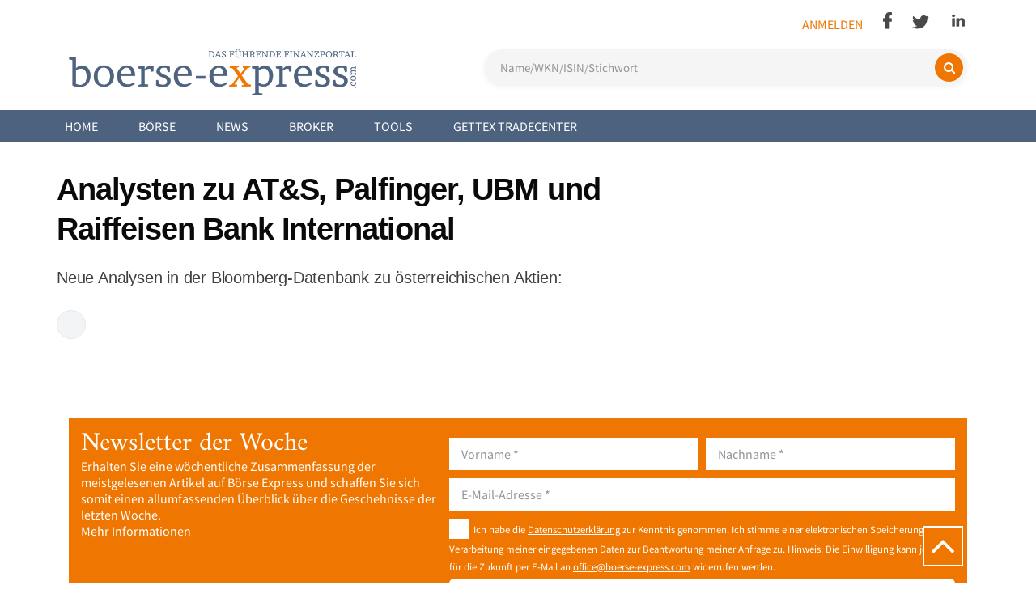

--- FILE ---
content_type: text/html; charset=utf-8
request_url: https://www.boerse-express.com/news/articles/analysten-zu-ats-palfinger-und-raiffeisen-bank-international-539846
body_size: 9466
content:
<!doctype html>

<html lang="de">

<head>
    <meta charset="utf-8">

    
    <link rel="preconnect" href="https://www-boerse-express-com.b-cdn.net" crossorigin>
    <link rel="preconnect" href="https://consent.cookiebot.com" crossorigin>
    <link rel="preconnect" href="https://www.googletagmanager.com" crossorigin>
    <link rel="dns-prefetch" href="https://companieslogo.com">
    <link rel="dns-prefetch" href="https://pagead2.googlesyndication.com">
    <link rel="dns-prefetch" href="https://d.finative.cloud">

    
    <script>
        window.dataLayer = window.dataLayer || [];
        function gtag(){dataLayer.push(arguments);}

        gtag('consent', 'default', {
            'analytics_storage': 'denied',
            'ad_storage': 'denied',
            'ad_user_data': 'denied',
            'ad_personalization': 'denied',
            'personalization_storage': 'denied',
            'functionality_storage': 'denied',
            'security_storage': 'granted'
        });
    </script>

    
    <script id="Cookiebot" src="https://consent.cookiebot.com/uc.js?cbid=a1c849f0-a56a-490b-8ccb-2dc8cfb16f10" type="text/javascript"></script>

    <base href="https://www.boerse-express.com/"><!--[if lte IE 6]></base><![endif]-->

    <title>Börse Express - Analysten zu AT&amp;S, Palfinger, UBM und Raiffeisen Bank International</title>
    <meta id="testViewport" name="viewport" content="width=device-width, initial-scale=1">
    <meta property="fb:pages" content="130564631831" />

    
    
        
        
        <link rel="canonical" href="https://www.boerse-express.com/news/articles/analysten-zu-ats-palfinger-und-raiffeisen-bank-international-539846">
        
        
        
        <meta name="description" content="Neue Analysen in der Bloomberg-Datenbank zu österreichischen Aktien:">
        
        
        
        <meta name="robots" content="index,follow, max-image-preview:large, max-snippet:-1, max-video-preview:-1">
        
        
        <meta property="og:type" content="article">
        
        <meta property="og:url" content="https://www.boerse-express.com/news/articles/analysten-zu-ats-palfinger-und-raiffeisen-bank-international-539846">
        
        <meta property="og:title" content="Analysten zu AT&amp;S, Palfinger, UBM und Raiffeisen Bank International">
        <meta name="twitter:title" content="Analysten zu AT&amp;S, Palfinger, UBM und Raiffeisen Bank International">
        
        
        <meta property="og:description" content="Neue Analysen in der Bloomberg-Datenbank zu österreichischen Aktien:">
        <meta name="twitter:description" content="Neue Analysen in der Bloomberg-Datenbank zu österreichischen Aktien:">
        
        <meta name="twitter:card" content="summary_large_image">
        
        
        <meta property="og:image" content="https://www.boerse-express.com/public/images/socialshare/share_placeholder_1200x630.jpg">
        <meta property="og:image:secure_url" content="https://www.boerse-express.com/public/images/socialshare/share_placeholder_1200x630.jpg">
        <meta property="og:image:type" content="image/jpeg">
        <meta property="og:image:width" content="1200">
        <meta property="og:image:height" content="630">
        <meta name="twitter:image" content="https://www.boerse-express.com/public/images/socialshare/share_placeholder_1200x630.jpg">
        
    

    
    

    <link rel="icon" href="/public/images/favicon.ico" type="image/x-icon"/>
    <link rel="shortcut icon" href="/public/images/favicon.ico" type="image/x-icon"/>


    
    
    <script type="application/ld+json">
      {
        "@context": "https://schema.org",
        "@type": "NewsArticle",
        "@id": "https://www.boerse-express.com/news/articles/analysten-zu-ats-palfinger-und-raiffeisen-bank-international-539846",
        "headline": "Analysten zu AT&amp;S, Palfinger, UBM und Raiffeisen Bank International",
        
        "description": "",
        
        "inLanguage": "de-DE",
        "image": [
          
          {
            "@type": "ImageObject",
            "url": "https://www.boerse-express.com/public/images/socialshare/share_placeholder.jpg",
            "width": 1200,
            "height": 630
          }
          
        ],
        "datePublished": "2023-01-27T09:31:00+01:00",
        "dateCreated": "2024-11-14T14:55:20+01:00",
        "dateModified": "2024-11-14T14:55:20+01:00",
        "copyrightYear": 2023,
        
        "copyrightHolder": {
          "@type": "NewsMediaOrganization",
          "name": "Börse Express"
        },
        
        
        "articleSection": "Aktien",
        
        "keywords": [],
        "author": {
          "@type": "Person",
          "name": "Börse Express"
        },
        "publisher": {
          "@type": "NewsMediaOrganization",
          "name": "Börse Express",
          "logo": {
            "@type": "ImageObject",
            "url": "https://www.boerse-express.com/public/images/logo.png",
            "width": 313,
            "height": 60
          },
          "url": "https://www.boerse-express.com/",
          "sameAs": [
            "https://www.facebook.com/boerseexpress",
            "https://twitter.com/boerse_express",
            "https://www.linkedin.com/company/boerse-express"
          ]
        },
        "mainEntityOfPage": {
          "@type": "WebPage",
          "@id": "https://www.boerse-express.com/news/articles/analysten-zu-ats-palfinger-und-raiffeisen-bank-international-539846"
        },
        "isAccessibleForFree": true
      }
    </script>
    

    
    
    
    <script type="application/ld+json">
      {
        "@context": "https://schema.org",
        "@type": "BreadcrumbList",
        "itemListElement": [
          {
            "@type": "ListItem",
            "position": 1,
            "name": "Home",
            "item": "https://www.boerse-express.com/"
          },
          {
            "@type": "ListItem",
            "position": 2,
            "name": "News",
            "item": "https://www.boerse-express.com/news/"
          },
          {
            "@type": "ListItem",
            "position": 3,
            "name": "Analysten zu AT&amp;S, Palfinger, UBM und Raiffeisen Bank International"
          }
        ]
      }
    </script>
    

    
    

    
    
    <script type="application/ld+json">
      {
        "@context": "https://schema.org",
        "@type": "NewsMediaOrganization",
        "@id": "https://www.boerse-express.com/#organization",
        "name": "Börse Express",
        "url": "https://www.boerse-express.com/",
        "logo": {
          "@type": "ImageObject",
          "url": "https://www.boerse-express.com/public/images/logo.png",
          "width": 313,
          "height": 60
        },
        "sameAs": [
          "https://www.facebook.com/boerseexpress",
          "https://twitter.com/boerse_express",
          "https://www.linkedin.com/company/boerse-express"
        ]
      }
    </script>
    

    
    
    <script type="application/ld+json">
      {
        "@context": "https://schema.org",
        "@type": "WebSite",
        "@id": "https://www.boerse-express.com/#website",
        "name": "Börse Express",
        "url": "https://www.boerse-express.com/",
        "potentialAction": {
          "@type": "SearchAction",
          "target": {
            "@type": "EntryPoint",
            "urlTemplate": "https://www.boerse-express.com/suche?search={search_term_string}"
          },
          "query-input": "required name=search_term_string"
        },
        "publisher": {
          "@type": "NewsMediaOrganization",
          "@id": "https://www.boerse-express.com/#organization"
        }
      }
    </script>
    

    
    

    
    
    <!-- Google Analytics GA4 - Requires Statistics Consent -->
    <script async src="https://www.googletagmanager.com/gtag/js?id=G-9H7MP0XVT6" data-cookieconsent="statistics" type="text/plain"></script>
    <script data-cookieconsent="statistics" type="text/plain">
        window.dataLayer = window.dataLayer || [];
        function gtag(){dataLayer.push(arguments);}
        gtag('js', new Date());

        // GA4 Configuration with best practices
        gtag('config', 'G-9H7MP0XVT6', {
            'anonymize_ip': true,
            'send_page_view': true,
            'cookie_flags': 'SameSite=None;Secure'
        });

        // Enhanced measurement: Time on page (10 seconds = engaged user)
        setTimeout(function() {
            gtag('event', 'user_engagement', {
                'engagement_time_msec': 10000,
                'engaged_session_event': 1
            });
        }, 10000);
    </script>
    <!-- Google AdSense - Requires Marketing Consent -->
    <script async src="https://pagead2.googlesyndication.com/pagead/js/adsbygoogle.js?client=ca-pub-3181424746096626"
     crossorigin="anonymous" data-cookieconsent="marketing" type="text/plain"></script>
<link rel="stylesheet" type="text/css" href="/css/font-awesome.min.css?m=1746876589" />
<link rel="stylesheet" type="text/css" href="/css/bootstrap-grid.min.css?m=1746876589" />
<link rel="stylesheet" type="text/css" href="/css/general.css?m=1762593865" />
<link rel="stylesheet" type="text/css" href="/css/new-styles.css?m=1756225174" />
<link rel="stylesheet" type="text/css" href="/css/general-new.css?m=1767782784" />
<link rel="stylesheet" type="text/css" href="/css/bex_cookie.css?m=1746876589" />
<link rel="stylesheet" type="text/css" href="/thirdparty/slick/slick.css?m=1746876589" />
<link rel="stylesheet" type="text/css" href="/css/slider.css?m=1746876589" />
<link rel="stylesheet" type="text/css" href="/css/jquery-ui.min.css?m=1746876589" />
<link rel="stylesheet" type="text/css" href="/css/investment-news-widget.css?m=1751500467" />
<link rel="stylesheet" type="text/css" href="/css/jquery-ui.structure.min.css?m=1746876589" />
<link rel="stylesheet" type="text/css" href="/css/jquery-ui.theme.min.css?m=1746876589" />
<link rel="stylesheet" type="text/css" href="/css/prodo.css?m=1768236685" />
<link rel="stylesheet" type="text/css" href="/css/article-author-box.css?m=1754553882" />
<link rel="stylesheet" type="text/css" href="/css/related-share-news.css?m=1767718541" />
<link rel="alternate" type="application/rss+xml" title="20 Most Recently Updated Articles" href="/news/rss" />
</head>

<body class="single-article">
    <div class="scroll-top">
    <i class="fa fa-angle-up" aria-hidden="true"></i>
</div>

    <div class="header-wrapper">
      <header id="header">
          <div id="top-bar">
  <div class="page-container">
    <div class="device-large device-medium">
      <div class="social-container right">
        <ul>
          
          <li><a class="login" href="/Security/login?BackURL=news%2Farticles%2Fanalysten-zu-ats-palfinger-und-raiffeisen-bank-international-539846">Anmelden</a></li>
          
          <li class="hide-on-scroll hidden"><i class="fa fa-search opensearch" aria-hidden="true"></i></li>
          
            
              <li><a class="social facebook" href="https://www.facebook.com/boerseexpress/" target="_blank"><img src="public/images/facebook.png" alt="Facebook"></a></li>
            
            
              <li><a class="social twitter" href="https://twitter.com/aktienwien" target="_blank"><img src="public/images/twitter.png" alt="Twitter"></a></li>
            
            
            
              <li><a class="social linkedin" href="https://www.linkedin.com/company/boerse-express/" target="_blank"><img src="public/images/linkedin.png" alt="LinkedIn"></a></li>
            
          
        </ul>
        <div class="clear"></div>
      </div>
      <div class="clear not-sticky"></div>
      <div class="logo-container">
        <a href="/"><img src="https://www-boerse-express-com.b-cdn.net/public/images/logo.png" class="logo" alt="Börse Express Logo"></a>
      </div>
      <div class="search-container">
        
<div class="modern-search">
    <form id="Form_SearchBarForm" action="/suche" method="get" enctype="application/x-www-form-urlencoded" class="search-form">
        

        
            <input type="text" name="search" class="text search-input" id="top-search" placeholder="Name/WKN/ISIN/Stichwort" autocomplete="off" />
        
        
        <button type="submit" class="search-btn" aria-label="Suchen">
            <i class="fa fa-search" aria-hidden="true"></i>
            <span>Suchen</span>
        </button>
    </form>
</div>

      </div>
      <div class="clear"></div>
    </div>
    <div class="device-small">
      <div class="logo-container">
        <a href="/"><img src="https://www-boerse-express-com.b-cdn.net/public/images/logo_mobile.png" class="logo" alt="Börse Express Logo"></a>
      </div>
      <div class="top-buttons">
        <ul class="user-container">
          
          <li><a class="login" href="/Security/login?BackURL=news%2Farticles%2Fanalysten-zu-ats-palfinger-und-raiffeisen-bank-international-539846">Anmelden</a></li>
          
        </ul>
        <div class="social-container">
          <ul>
            
              
                <li class="icon"><a class="social facebook" href="https://www.facebook.com/boerseexpress/" target="_blank"><img src="public/images/facebook_mobile.png" alt="Facebook"></a></li>
              
              
                <li class="icon"><a class="social twitter" href="https://twitter.com/aktienwien" target="_blank"><img src="public/images/twitter_mobile.png" alt="Twitter"></a></li>
              
              
              
                <li class="icon"><a class="social linkedin" href="https://www.linkedin.com/company/boerse-express/" target="_blank"><img src="public/images/linkedin_mobile.png" alt="LinkedIn"></a></li>
              
            
            <li><i class="fa fa-search opensearch" aria-hidden="true"></i></li>
            <li><button class="lines mobile-menu-button"><span></span></button></li>
          </ul>
        </div>
      </div>
      <div class="search-container hidden">
        
<div class="modern-search">
    <form id="Form_SearchBarForm" action="/suche" method="get" enctype="application/x-www-form-urlencoded" class="search-form">
        

        
            <input type="text" name="search" class="text search-input" id="top-search" placeholder="Name/WKN/ISIN/Stichwort" autocomplete="off" />
        
        
        <button type="submit" class="search-btn" aria-label="Suchen">
            <i class="fa fa-search" aria-hidden="true"></i>
            <span>Suchen</span>
        </button>
    </form>
</div>

      </div>
    </div>
  </div>
</div>

          <div id="nav-section">
    <div class="navbar">
        <div class="nav navbar-nav">
            <div class="page-container device-large device-medium">
                <ul>
                    
                        <li>
                            
                                <a class="link main-menu-link" href="/">Home</a>
                            
                            
                        </li>
                    
                        <li>
                            
                                <a class="link main-menu-link" href="/boerse/">Börse</a>
                            
                            
                                <div class="subnav">
                                    <div class="page-container">
                                        
                                            <div class="sub-menu-block">
                                                <ul>
                                                    <li>
                                                        
                                                            <a class="link sub-menu-main"
                                                               href="/boerse/">Märkte</a>
                                                        
                                                    </li>
                                                    
                                                        
                                                            <li>
                                                                
                                                                    <a class="link sub-menu-sub"
                                                                       href="https://boerse-express.com/boerse/markt/atx-1">ATX</a>
                                                                
                                                            </li>
                                                        
                                                            <li>
                                                                
                                                                    <a class="link sub-menu-sub"
                                                                       href="https://www.boerse-express.com/boerse/markt/atxprime-2">ATX Prime</a>
                                                                
                                                            </li>
                                                        
                                                            <li>
                                                                
                                                                    <a class="link sub-menu-sub"
                                                                       href="https://boerse-express.com/boerse/markt/dax-ls-22">DAX (L&amp;S)</a>
                                                                
                                                            </li>
                                                        
                                                            <li>
                                                                
                                                                    <a class="link sub-menu-sub"
                                                                       href="https://boerse-express.com/boerse/markt/dow-jones-4">Dow Jones</a>
                                                                
                                                            </li>
                                                        
                                                            <li>
                                                                
                                                                    <a class="link sub-menu-sub"
                                                                       href="https://www.boerse-express.com/boerse/markt/prime-market-5">Prime Market</a>
                                                                
                                                            </li>
                                                        
                                                            <li>
                                                                
                                                                    <a class="link sub-menu-sub"
                                                                       href="https://www.boerse-express.com/boerse/markt/standard-market-continuous-6">Standard Market Continuous</a>
                                                                
                                                            </li>
                                                        
                                                            <li>
                                                                
                                                                    <a class="link sub-menu-sub"
                                                                       href="https://www.boerse-express.com/boerse/markt/standard-market-auction-7">Standard Market Auction</a>
                                                                
                                                            </li>
                                                        
                                                            <li>
                                                                
                                                                    <a class="link sub-menu-sub"
                                                                       href="https://boerse-express.com/boerse/markt/nasdaq-100-12">Nasdaq 100</a>
                                                                
                                                            </li>
                                                        
                                                            <li>
                                                                
                                                                    <a class="link sub-menu-sub"
                                                                       href="https://boerse-express.com/boerse/markt/direct-market-20">Direct Market</a>
                                                                
                                                            </li>
                                                        
                                                    
                                                </ul>
                                            </div>
                                        
                                            <div class="sub-menu-block">
                                                <ul>
                                                    <li>
                                                        
                                                            <a class="link sub-menu-main"
                                                               href="/boerse/analysen/">Analysen</a>
                                                        
                                                    </li>
                                                    
                                                </ul>
                                            </div>
                                        
                                            <div class="sub-menu-block">
                                                <ul>
                                                    <li>
                                                        
                                                            <a class="link sub-menu-main"
                                                               href="/boerse/kalender/">Kalender</a>
                                                        
                                                    </li>
                                                    
                                                </ul>
                                            </div>
                                        
                                            <div class="sub-menu-block">
                                                <ul>
                                                    <li>
                                                        
                                                            <a class="link sub-menu-main"
                                                               href="/l-and-s-tradecenter/">Tradecenter</a>
                                                        
                                                    </li>
                                                    
                                                        
                                                            <li>
                                                                
                                                                    <a class="link sub-menu-sub"
                                                                       href="/l-and-s-tradecenter/">L&amp;S Tradecenter</a>
                                                                
                                                            </li>
                                                        
                                                    
                                                </ul>
                                            </div>
                                        
                                        <div class="clear"></div>
                                    </div>
                                </div>
                            
                        </li>
                    
                        <li>
                            
                                <a class="current main-menu-link" href="/news/">News</a>
                            
                            
                                <div class="subnav">
                                    <div class="page-container">
                                        
                                            <div class="sub-menu-block">
                                                <ul>
                                                    <li>
                                                        
                                                            <a class="link sub-menu-main"
                                                               href="/news/allgemeines/boerse-news/">Allgemeines</a>
                                                        
                                                    </li>
                                                    
                                                        
                                                            <li>
                                                                
                                                                    <a class="link sub-menu-sub"
                                                                       href="/news/allgemeines/boerse-news/">Börse</a>
                                                                
                                                            </li>
                                                        
                                                            <li>
                                                                
                                                                    <a class="link sub-menu-sub"
                                                                       href="/news/allgemeines/trading/">Trading</a>
                                                                
                                                            </li>
                                                        
                                                            <li>
                                                                
                                                                    <a class="link sub-menu-sub"
                                                                       href="/news/allgemeines/interviews/">Interview/Kommentar</a>
                                                                
                                                            </li>
                                                        
                                                            <li>
                                                                
                                                                    <a class="link sub-menu-sub"
                                                                       href="/news/allgemeines/firmen/">Firmen</a>
                                                                
                                                            </li>
                                                        
                                                            <li>
                                                                
                                                                    <a class="link sub-menu-sub"
                                                                       href="/news/allgemeines/sport/">Sport</a>
                                                                
                                                            </li>
                                                        
                                                            <li>
                                                                
                                                                    <a class="link sub-menu-sub"
                                                                       href="/news/allgemeines/lifestyle/">Lifestyle</a>
                                                                
                                                            </li>
                                                        
                                                            <li>
                                                                
                                                                    <a class="link sub-menu-sub"
                                                                       href="/news/allgemeines/be-spezial/">BE Spezial</a>
                                                                
                                                            </li>
                                                        
                                                    
                                                </ul>
                                            </div>
                                        
                                            <div class="sub-menu-block">
                                                <ul>
                                                    <li>
                                                        
                                                            <a class="link sub-menu-main"
                                                               href="/news/geldanlage/">Geldanlage</a>
                                                        
                                                    </li>
                                                    
                                                        
                                                            <li>
                                                                
                                                                    <a class="link sub-menu-sub"
                                                                       href="/news/geldanlage/anleihen/">Anleihen</a>
                                                                
                                                            </li>
                                                        
                                                            <li>
                                                                
                                                                    <a class="link sub-menu-sub"
                                                                       href="/news/geldanlage/zertifikate/">Zertifikate</a>
                                                                
                                                            </li>
                                                        
                                                            <li>
                                                                
                                                                    <a class="link sub-menu-sub"
                                                                       href="/news/geldanlage/fonds/">Fonds</a>
                                                                
                                                            </li>
                                                        
                                                            <li>
                                                                
                                                                    <a class="link sub-menu-sub"
                                                                       href="/news/geldanlage/rohstoffe/">Rohstoffe</a>
                                                                
                                                            </li>
                                                        
                                                            <li>
                                                                
                                                                    <a class="link sub-menu-sub"
                                                                       href="/news/geldanlage/krypto/">Krypto</a>
                                                                
                                                            </li>
                                                        
                                                    
                                                </ul>
                                            </div>
                                        
                                            <div class="sub-menu-block">
                                                <ul>
                                                    <li>
                                                        
                                                            <a class="link sub-menu-main"
                                                               href="/news/branchen/">Branchen</a>
                                                        
                                                    </li>
                                                    
                                                        
                                                            <li>
                                                                
                                                                    <a class="link sub-menu-sub"
                                                                       href="/news/branchen/wirtschaft/">Wirtschaft</a>
                                                                
                                                            </li>
                                                        
                                                            <li>
                                                                
                                                                    <a class="link sub-menu-sub"
                                                                       href="/news/branchen/industrie/">Industrie</a>
                                                                
                                                            </li>
                                                        
                                                            <li>
                                                                
                                                                    <a class="link sub-menu-sub"
                                                                       href="/news/branchen/banken/">Banken</a>
                                                                
                                                            </li>
                                                        
                                                            <li>
                                                                
                                                                    <a class="link sub-menu-sub"
                                                                       href="/news/branchen/pharma-und-biotech/">Pharma und Biotech</a>
                                                                
                                                            </li>
                                                        
                                                            <li>
                                                                
                                                                    <a class="link sub-menu-sub"
                                                                       href="/news/branchen/immo/">Immo</a>
                                                                
                                                            </li>
                                                        
                                                    
                                                </ul>
                                            </div>
                                        
                                            <div class="sub-menu-block">
                                                <ul>
                                                    <li>
                                                        
                                                            <a class="link sub-menu-main"
                                                               href="/newsletter/">Newsletter</a>
                                                        
                                                    </li>
                                                    
                                                        
                                                            <li>
                                                                
                                                                    <a class="link sub-menu-sub"
                                                                       href="https://boerse-express.com/newsletter#freeNS">Kostenlose Newsletter</a>
                                                                
                                                            </li>
                                                        
                                                            <li>
                                                                
                                                                    <a class="link sub-menu-sub"
                                                                       href="https://boerse-express.com/newsletter#premiumNS">Kostenpflichtige Newsletter</a>
                                                                
                                                            </li>
                                                        
                                                    
                                                </ul>
                                            </div>
                                        
                                            <div class="sub-menu-block">
                                                <ul>
                                                    <li>
                                                        
                                                            <a class="link sub-menu-main"
                                                               href="/news/bex-news/">BEX News</a>
                                                        
                                                    </li>
                                                    
                                                </ul>
                                            </div>
                                        
                                        <div class="clear"></div>
                                    </div>
                                </div>
                            
                        </li>
                    
                        <li>
                            
                                <a class="link main-menu-link" href="/broker/">Broker</a>
                            
                            
                        </li>
                    
                        <li>
                            
                                <a class="link main-menu-link">Tools</a>
                            
                            
                                <div class="subnav">
                                    <div class="page-container">
                                        
                                            <div class="sub-menu-block">
                                                <ul>
                                                    <li>
                                                        
                                                            <a class="link sub-menu-main"
                                                               href="/tools/rechner/waehrungsrechner-devisenrechner/">Rechner</a>
                                                        
                                                    </li>
                                                    
                                                        
                                                            <li>
                                                                
                                                                    <a class="link sub-menu-sub"
                                                                       href="/tools/rechner/waehrungsrechner-devisenrechner/">Devisenrechner / Währungsrechner </a>
                                                                
                                                            </li>
                                                        
                                                    
                                                </ul>
                                            </div>
                                        
                                            <div class="sub-menu-block">
                                                <ul>
                                                    <li>
                                                        
                                                            <a class="link sub-menu-main"
                                                               href="/tools/boersetools/l-and-s-tradecenter/">Börsetools</a>
                                                        
                                                    </li>
                                                    
                                                        
                                                            <li>
                                                                
                                                                    <a class="link sub-menu-sub"
                                                                       href="/l-and-s-tradecenter/">L&amp;S Tradecenter</a>
                                                                
                                                            </li>
                                                        
                                                            <li>
                                                                
                                                                    <a class="link sub-menu-sub"
                                                                       href="/tools/boersetools/gettex-tradecenter/">Gettex Tradecenter</a>
                                                                
                                                            </li>
                                                        
                                                            <li>
                                                                
                                                                    <a class="link sub-menu-sub"
                                                                       href="/tools/boersetools/etf-finder/">ETF-Finder</a>
                                                                
                                                            </li>
                                                        
                                                            <li>
                                                                
                                                                    <a class="link sub-menu-sub"
                                                                       href="/tools/boersetools/derivate-finder/">Derivate-Finder</a>
                                                                
                                                            </li>
                                                        
                                                            <li>
                                                                
                                                                    <a class="link sub-menu-sub"
                                                                       href="/tools/boersetools/depotbankenvergleich/">Depotbankenvergleich</a>
                                                                
                                                            </li>
                                                        
                                                            <li>
                                                                
                                                                    <a class="link sub-menu-sub"
                                                                       href="/tools/boersetools/girokontenvergleich/">Girokontenvergleich</a>
                                                                
                                                            </li>
                                                        
                                                            <li>
                                                                
                                                                    <a class="link sub-menu-sub"
                                                                       href="/tools/boersetools/roboadvisorvergleich/">Roboadvisorvergleich</a>
                                                                
                                                            </li>
                                                        
                                                    
                                                </ul>
                                            </div>
                                        
                                        <div class="clear"></div>
                                    </div>
                                </div>
                            
                        </li>
                    
                        <li>
                            
                                <a class="link main-menu-link" href="/tools/boersetools/gettex-tradecenter/">Gettex Tradecenter</a>
                            
                            
                        </li>
                    
                </ul>
                <div class="clear"></div>
            </div>
            <div class="page-container device-small mobile-hidden">
                <ul>
                    
                        <li class="mobile-main">
                            
                                <a class="link main-menu-link" href="/">Home</a>
                            
                            
                        </li>
                    
                        <li class="mobile-main">
                            
                                <a class="link main-menu-link" href="/boerse/">Börse</a>
                            
                            
                                <div class="main-menu-plus right"></div>
                                <div class="subnav mobile-hidden">
                                    <div class="page-container">
                                        <!--
                              -->
                                            <div class="sub-menu-block">
                                                <ul>
                                                    <li>
                                                        
                                                            <a class="link sub-menu-main"
                                                               href="/boerse/">Märkte</a>
                                                        
                                                        
                                                            <div class="sub-menu-plus right"></div>
                                                        
                                                    </li>
                                                    
                                                        
                                                            <li class="sub-subnav mobile-hidden">
                                                                
                                                                    <a class="link sub-menu-sub"
                                                                       href="https://boerse-express.com/boerse/markt/atx-1">ATX</a>
                                                                
                                                            </li>
                                                        
                                                            <li class="sub-subnav mobile-hidden">
                                                                
                                                                    <a class="link sub-menu-sub"
                                                                       href="https://www.boerse-express.com/boerse/markt/atxprime-2">ATX Prime</a>
                                                                
                                                            </li>
                                                        
                                                            <li class="sub-subnav mobile-hidden">
                                                                
                                                                    <a class="link sub-menu-sub"
                                                                       href="https://boerse-express.com/boerse/markt/dax-ls-22">DAX (L&amp;S)</a>
                                                                
                                                            </li>
                                                        
                                                            <li class="sub-subnav mobile-hidden">
                                                                
                                                                    <a class="link sub-menu-sub"
                                                                       href="https://boerse-express.com/boerse/markt/dow-jones-4">Dow Jones</a>
                                                                
                                                            </li>
                                                        
                                                            <li class="sub-subnav mobile-hidden">
                                                                
                                                                    <a class="link sub-menu-sub"
                                                                       href="https://www.boerse-express.com/boerse/markt/prime-market-5">Prime Market</a>
                                                                
                                                            </li>
                                                        
                                                            <li class="sub-subnav mobile-hidden">
                                                                
                                                                    <a class="link sub-menu-sub"
                                                                       href="https://www.boerse-express.com/boerse/markt/standard-market-continuous-6">Standard Market Continuous</a>
                                                                
                                                            </li>
                                                        
                                                            <li class="sub-subnav mobile-hidden">
                                                                
                                                                    <a class="link sub-menu-sub"
                                                                       href="https://www.boerse-express.com/boerse/markt/standard-market-auction-7">Standard Market Auction</a>
                                                                
                                                            </li>
                                                        
                                                            <li class="sub-subnav mobile-hidden">
                                                                
                                                                    <a class="link sub-menu-sub"
                                                                       href="https://boerse-express.com/boerse/markt/nasdaq-100-12">Nasdaq 100</a>
                                                                
                                                            </li>
                                                        
                                                            <li class="sub-subnav mobile-hidden">
                                                                
                                                                    <a class="link sub-menu-sub"
                                                                       href="https://boerse-express.com/boerse/markt/direct-market-20">Direct Market</a>
                                                                
                                                            </li>
                                                        
                                                    
                                                </ul>
                                            </div><!--
                            --><!--
                              -->
                                            <div class="sub-menu-block">
                                                <ul>
                                                    <li>
                                                        
                                                            <a class="link sub-menu-main"
                                                               href="/boerse/analysen/">Analysen</a>
                                                        
                                                        
                                                    </li>
                                                    
                                                </ul>
                                            </div><!--
                            --><!--
                              -->
                                            <div class="sub-menu-block">
                                                <ul>
                                                    <li>
                                                        
                                                            <a class="link sub-menu-main"
                                                               href="/boerse/kalender/">Kalender</a>
                                                        
                                                        
                                                    </li>
                                                    
                                                </ul>
                                            </div><!--
                            --><!--
                              -->
                                            <div class="sub-menu-block">
                                                <ul>
                                                    <li>
                                                        
                                                            <a class="link sub-menu-main"
                                                               href="/l-and-s-tradecenter/">Tradecenter</a>
                                                        
                                                        
                                                            <div class="sub-menu-plus right"></div>
                                                        
                                                    </li>
                                                    
                                                        
                                                            <li class="sub-subnav mobile-hidden">
                                                                
                                                                    <a class="link sub-menu-sub"
                                                                       href="/l-and-s-tradecenter/">L&amp;S Tradecenter</a>
                                                                
                                                            </li>
                                                        
                                                    
                                                </ul>
                                            </div><!--
                            -->
                                        <div class="clear"></div>
                                    </div>
                                </div>
                            
                        </li>
                    
                        <li class="mobile-main">
                            
                                <a class="current main-menu-link" href="/news/">News</a>
                            
                            
                                <div class="main-menu-plus right"></div>
                                <div class="subnav mobile-hidden">
                                    <div class="page-container">
                                        <!--
                              -->
                                            <div class="sub-menu-block">
                                                <ul>
                                                    <li>
                                                        
                                                            <a class="link sub-menu-main"
                                                               href="/news/allgemeines/boerse-news/">Allgemeines</a>
                                                        
                                                        
                                                            <div class="sub-menu-plus right"></div>
                                                        
                                                    </li>
                                                    
                                                        
                                                            <li class="sub-subnav mobile-hidden">
                                                                
                                                                    <a class="link sub-menu-sub"
                                                                       href="/news/allgemeines/boerse-news/">Börse</a>
                                                                
                                                            </li>
                                                        
                                                            <li class="sub-subnav mobile-hidden">
                                                                
                                                                    <a class="link sub-menu-sub"
                                                                       href="/news/allgemeines/trading/">Trading</a>
                                                                
                                                            </li>
                                                        
                                                            <li class="sub-subnav mobile-hidden">
                                                                
                                                                    <a class="link sub-menu-sub"
                                                                       href="/news/allgemeines/interviews/">Interview/Kommentar</a>
                                                                
                                                            </li>
                                                        
                                                            <li class="sub-subnav mobile-hidden">
                                                                
                                                                    <a class="link sub-menu-sub"
                                                                       href="/news/allgemeines/firmen/">Firmen</a>
                                                                
                                                            </li>
                                                        
                                                            <li class="sub-subnav mobile-hidden">
                                                                
                                                                    <a class="link sub-menu-sub"
                                                                       href="/news/allgemeines/sport/">Sport</a>
                                                                
                                                            </li>
                                                        
                                                            <li class="sub-subnav mobile-hidden">
                                                                
                                                                    <a class="link sub-menu-sub"
                                                                       href="/news/allgemeines/lifestyle/">Lifestyle</a>
                                                                
                                                            </li>
                                                        
                                                            <li class="sub-subnav mobile-hidden">
                                                                
                                                                    <a class="link sub-menu-sub"
                                                                       href="/news/allgemeines/be-spezial/">BE Spezial</a>
                                                                
                                                            </li>
                                                        
                                                    
                                                </ul>
                                            </div><!--
                            --><!--
                              -->
                                            <div class="sub-menu-block">
                                                <ul>
                                                    <li>
                                                        
                                                            <a class="link sub-menu-main"
                                                               href="/news/geldanlage/">Geldanlage</a>
                                                        
                                                        
                                                            <div class="sub-menu-plus right"></div>
                                                        
                                                    </li>
                                                    
                                                        
                                                            <li class="sub-subnav mobile-hidden">
                                                                
                                                                    <a class="link sub-menu-sub"
                                                                       href="/news/geldanlage/anleihen/">Anleihen</a>
                                                                
                                                            </li>
                                                        
                                                            <li class="sub-subnav mobile-hidden">
                                                                
                                                                    <a class="link sub-menu-sub"
                                                                       href="/news/geldanlage/zertifikate/">Zertifikate</a>
                                                                
                                                            </li>
                                                        
                                                            <li class="sub-subnav mobile-hidden">
                                                                
                                                                    <a class="link sub-menu-sub"
                                                                       href="/news/geldanlage/fonds/">Fonds</a>
                                                                
                                                            </li>
                                                        
                                                            <li class="sub-subnav mobile-hidden">
                                                                
                                                                    <a class="link sub-menu-sub"
                                                                       href="/news/geldanlage/rohstoffe/">Rohstoffe</a>
                                                                
                                                            </li>
                                                        
                                                            <li class="sub-subnav mobile-hidden">
                                                                
                                                                    <a class="link sub-menu-sub"
                                                                       href="/news/geldanlage/krypto/">Krypto</a>
                                                                
                                                            </li>
                                                        
                                                    
                                                </ul>
                                            </div><!--
                            --><!--
                              -->
                                            <div class="sub-menu-block">
                                                <ul>
                                                    <li>
                                                        
                                                            <a class="link sub-menu-main"
                                                               href="/news/branchen/">Branchen</a>
                                                        
                                                        
                                                            <div class="sub-menu-plus right"></div>
                                                        
                                                    </li>
                                                    
                                                        
                                                            <li class="sub-subnav mobile-hidden">
                                                                
                                                                    <a class="link sub-menu-sub"
                                                                       href="/news/branchen/wirtschaft/">Wirtschaft</a>
                                                                
                                                            </li>
                                                        
                                                            <li class="sub-subnav mobile-hidden">
                                                                
                                                                    <a class="link sub-menu-sub"
                                                                       href="/news/branchen/industrie/">Industrie</a>
                                                                
                                                            </li>
                                                        
                                                            <li class="sub-subnav mobile-hidden">
                                                                
                                                                    <a class="link sub-menu-sub"
                                                                       href="/news/branchen/banken/">Banken</a>
                                                                
                                                            </li>
                                                        
                                                            <li class="sub-subnav mobile-hidden">
                                                                
                                                                    <a class="link sub-menu-sub"
                                                                       href="/news/branchen/pharma-und-biotech/">Pharma und Biotech</a>
                                                                
                                                            </li>
                                                        
                                                            <li class="sub-subnav mobile-hidden">
                                                                
                                                                    <a class="link sub-menu-sub"
                                                                       href="/news/branchen/immo/">Immo</a>
                                                                
                                                            </li>
                                                        
                                                    
                                                </ul>
                                            </div><!--
                            --><!--
                              -->
                                            <div class="sub-menu-block">
                                                <ul>
                                                    <li>
                                                        
                                                            <a class="link sub-menu-main"
                                                               href="/newsletter/">Newsletter</a>
                                                        
                                                        
                                                            <div class="sub-menu-plus right"></div>
                                                        
                                                    </li>
                                                    
                                                        
                                                            <li class="sub-subnav mobile-hidden">
                                                                
                                                                    <a class="link sub-menu-sub"
                                                                       href="https://boerse-express.com/newsletter#freeNS">Kostenlose Newsletter</a>
                                                                
                                                            </li>
                                                        
                                                            <li class="sub-subnav mobile-hidden">
                                                                
                                                                    <a class="link sub-menu-sub"
                                                                       href="https://boerse-express.com/newsletter#premiumNS">Kostenpflichtige Newsletter</a>
                                                                
                                                            </li>
                                                        
                                                    
                                                </ul>
                                            </div><!--
                            --><!--
                              -->
                                            <div class="sub-menu-block">
                                                <ul>
                                                    <li>
                                                        
                                                            <a class="link sub-menu-main"
                                                               href="/news/bex-news/">BEX News</a>
                                                        
                                                        
                                                    </li>
                                                    
                                                </ul>
                                            </div><!--
                            -->
                                        <div class="clear"></div>
                                    </div>
                                </div>
                            
                        </li>
                    
                        <li class="mobile-main">
                            
                                <a class="link main-menu-link" href="/broker/">Broker</a>
                            
                            
                        </li>
                    
                        <li class="mobile-main">
                            
                                <a class="link main-menu-link">Tools</a>
                            
                            
                                <div class="main-menu-plus right"></div>
                                <div class="subnav mobile-hidden">
                                    <div class="page-container">
                                        <!--
                              -->
                                            <div class="sub-menu-block">
                                                <ul>
                                                    <li>
                                                        
                                                            <a class="link sub-menu-main"
                                                               href="/tools/rechner/waehrungsrechner-devisenrechner/">Rechner</a>
                                                        
                                                        
                                                            <div class="sub-menu-plus right"></div>
                                                        
                                                    </li>
                                                    
                                                        
                                                            <li class="sub-subnav mobile-hidden">
                                                                
                                                                    <a class="link sub-menu-sub"
                                                                       href="/tools/rechner/waehrungsrechner-devisenrechner/">Devisenrechner / Währungsrechner </a>
                                                                
                                                            </li>
                                                        
                                                    
                                                </ul>
                                            </div><!--
                            --><!--
                              -->
                                            <div class="sub-menu-block">
                                                <ul>
                                                    <li>
                                                        
                                                            <a class="link sub-menu-main"
                                                               href="/tools/boersetools/l-and-s-tradecenter/">Börsetools</a>
                                                        
                                                        
                                                            <div class="sub-menu-plus right"></div>
                                                        
                                                    </li>
                                                    
                                                        
                                                            <li class="sub-subnav mobile-hidden">
                                                                
                                                                    <a class="link sub-menu-sub"
                                                                       href="/l-and-s-tradecenter/">L&amp;S Tradecenter</a>
                                                                
                                                            </li>
                                                        
                                                            <li class="sub-subnav mobile-hidden">
                                                                
                                                                    <a class="link sub-menu-sub"
                                                                       href="/tools/boersetools/gettex-tradecenter/">Gettex Tradecenter</a>
                                                                
                                                            </li>
                                                        
                                                            <li class="sub-subnav mobile-hidden">
                                                                
                                                                    <a class="link sub-menu-sub"
                                                                       href="/tools/boersetools/etf-finder/">ETF-Finder</a>
                                                                
                                                            </li>
                                                        
                                                            <li class="sub-subnav mobile-hidden">
                                                                
                                                                    <a class="link sub-menu-sub"
                                                                       href="/tools/boersetools/derivate-finder/">Derivate-Finder</a>
                                                                
                                                            </li>
                                                        
                                                            <li class="sub-subnav mobile-hidden">
                                                                
                                                                    <a class="link sub-menu-sub"
                                                                       href="/tools/boersetools/depotbankenvergleich/">Depotbankenvergleich</a>
                                                                
                                                            </li>
                                                        
                                                            <li class="sub-subnav mobile-hidden">
                                                                
                                                                    <a class="link sub-menu-sub"
                                                                       href="/tools/boersetools/girokontenvergleich/">Girokontenvergleich</a>
                                                                
                                                            </li>
                                                        
                                                            <li class="sub-subnav mobile-hidden">
                                                                
                                                                    <a class="link sub-menu-sub"
                                                                       href="/tools/boersetools/roboadvisorvergleich/">Roboadvisorvergleich</a>
                                                                
                                                            </li>
                                                        
                                                    
                                                </ul>
                                            </div><!--
                            -->
                                        <div class="clear"></div>
                                    </div>
                                </div>
                            
                        </li>
                    
                        <li class="mobile-main">
                            
                                <a class="link main-menu-link" href="/tools/boersetools/gettex-tradecenter/">Gettex Tradecenter</a>
                            
                            
                        </li>
                    
                </ul>
                <div class="clear"></div>
            </div>
        </div>
    </div>
</div>

          <div class="clear device-small"></div>
      </header>
    </div>

    
    
        
     


    
    <div id="main-content" class="page-container grid-element-container">
        <div class="page-content">
            <div
                class="grid-element single-article-view modern-article has-ads size-12 ">
                
                    
                        <div class="size-12">
                            
                            <article class="size-8 no-float" data-title="Analysten zu AT&amp;S, Palfinger, UBM und Raiffeisen Bank International">
                                <h1 class="article-title modern-article-title">Analysten zu AT&amp;S, Palfinger, UBM und Raiffeisen Bank International</h1>
                                
                                    <div class="intro modern-article-lead subheadline">
                                        <p>Neue Analysen in der Bloomberg-Datenbank zu österreichischen Aktien:</p>
                                    </div>
                                
                                <div class="meta modern-article-meta">
                                    <div class="meta-left">
                                        
                                            
                                                
                                                    <div class="author-avatar-placeholder">
                                                        <span></span>
                                                    </div>
                                                
                                            
                                            
                                        
                                    </div>
                                    
                                </div>
                                
                                <div class="article-text modern-article-body">
                                    
                                    
                                </div>
                                
                                <div class="prodo-mobile-container device-medium device-small">
                                    
                                </div>
                                <!-- Below Article Ad -->
                                
                                
                            </article>
                            <div class="nativendo-container">
                                <div id='nativendo-artikel1'></div>
                            </div>
                        </div>
                        
                    
                
            </div>
            
    <!-- Grid Element: BEX\GridNewsletterExtended (ID: 267) -->
    
        
  <div class="size-12 grid-element newsletter">
    <div class="padded-full orange">
      <div class="size-12">
        <div class="size-5 padded-right">
          <h3>Newsletter der Woche</h3>
          <p><p>Erhalten Sie eine wöchentliche Zusammenfassung der meistgelesenen Artikel auf Börse Express und schaffen Sie sich somit einen allumfassenden Überblick über die Geschehnisse der letzten Woche.</p></p>
          
            <p></p>
            <a href="/newsletter/">Mehr Informationen</a>
          
        </div>
        <div class="size-7 padded-left single-newsletter-form" data-nsid=2 data-nstype='W'>
          
<form id="Form_SingleNewsletterForm" action="/news/SingleNewsletterForm/" method="post" enctype="application/x-www-form-urlencoded" class="ajax-form-newsletter">

	
	<p id="Form_SingleNewsletterForm_error" class="message " style="display: none"></p>
	

	<fieldset>
		
		
			<div id="Form_SingleNewsletterForm_Firstname_Holder" class="field text size-6 padded-right">
	<label class="left" for="Form_SingleNewsletterForm_Firstname">Vorname</label>
	<div class="middleColumn">
		<input type="text" name="Firstname" class="text size-6 padded-right" id="Form_SingleNewsletterForm_Firstname" required="required" aria-required="true" placeholder="Vorname *" />
	</div>
	
	
	
</div>

		
			<div id="Form_SingleNewsletterForm_Lastname_Holder" class="field text size-6 padded-left">
	<label class="left" for="Form_SingleNewsletterForm_Lastname">Nachname</label>
	<div class="middleColumn">
		<input type="text" name="Lastname" class="text size-6 padded-left" id="Form_SingleNewsletterForm_Lastname" required="required" aria-required="true" placeholder="Nachname *" />
	</div>
	
	
	
</div>

		
			<div id="Form_SingleNewsletterForm_Email_Holder" class="field email text size-12">
	<label class="left" for="Form_SingleNewsletterForm_Email">E-Mail-Adresse</label>
	<div class="middleColumn">
		<input type="email" name="Email" class="email text size-12" id="Form_SingleNewsletterForm_Email" required="required" aria-required="true" placeholder="E-Mail-Adresse *" />
	</div>
	
	
	
</div>

		
			<div id="Form_SingleNewsletterForm_Betreff_Holder" class="field text size-12 subject-field">
	<label class="left" for="Form_SingleNewsletterForm_Betreff">Betreff</label>
	<div class="middleColumn">
		<input type="text" name="Betreff" class="text size-12 subject-field" id="Form_SingleNewsletterForm_Betreff" placeholder="Betreff *" />
	</div>
	
	
	
</div>

		
			<div id="Form_SingleNewsletterForm_Datenschutz_Holder" class="field checkbox size-12 cbx-field">
	<input type="checkbox" name="Datenschutz" value="1" class="checkbox size-12 cbx-field" id="Form_SingleNewsletterForm_Datenschutz" required="required" placeholder="Datenschutz *" />
	<label class="right" for="Form_SingleNewsletterForm_Datenschutz">Datenschutz</label>
	
	<span class="description"><p>Ich habe die <a href="/datenschutz" target="_blank">Datenschutzerklärung</a> zur Kenntnis genommen. Ich stimme einer elektronischen Speicherung und Verarbeitung meiner eingegebenen Daten zur Beantwortung meiner Anfrage zu. Hinweis: Die Einwilligung kann jederzeit für die Zukunft per E-Mail an <a href="mailto:office@boerse-express.com">office@boerse-express.com</a> widerrufen werden.</p></span>
</div>

		
			<input type="hidden" name="NSID" value="2" class="hidden" id="Form_SingleNewsletterForm_NSID" placeholder="NewsletterGridElementID *" />
		
			<input type="hidden" name="NSName" value="Newsletter der Woche" class="hidden" id="Form_SingleNewsletterForm_NSName" placeholder="NewsletterName *" />
		
			<input type="hidden" name="NSType" value="W" class="hidden" id="Form_SingleNewsletterForm_NSType" placeholder="NewsletterType *" />
		
			<input type="hidden" name="SecurityID" value="021c10a483ade7bd798f3815a25c2a2f0483e696" class="hidden" id="Form_SingleNewsletterForm_SecurityID" placeholder="Security ID *" />
		
		<div class="clear"><!-- --></div>
	</fieldset>

	
	<div class="btn-toolbar">
		
			<button type="submit" name="action_handleSingleNewsletterSubmit" value="Jetzt anmelden" class="action btn white onorange" id="Form_SingleNewsletterForm_action_handleSingleNewsletterSubmit">
		<span>Jetzt anmelden</span>
	</button>
		
	</div>
	

</form>



        </div>
      </div>
      
        <div class="clear"></div>
        <div class="size-12 t-l-margin">
          <div class="size-5 padded-right">
            <h3>Der bex-Premium-Newsletter</h3>
            <p>Ein Mehrwert für alle Börsen- und Finanzexperten: Unsere Experten bereiten täglich aktuelle News und Infos aus der Finanzwelt auf, analysieren die neuesten Aktienkurse und bieten wertvolle Handlungsempfehlungen.</p>
          </div>
          <div class="size-7 padded-left">
            <div class="btn blue border marginTop"><a href="/newsletter/">Zur Newsletter Anmeldung</a></div>
          </div>
        </div>
      
      <div class="clear"></div>
    </div>
  </div>


    

    
    <div class="clear"></div>
    

<div class="clear"></div>

        </div>
    </div>



    
    <div class="page-container broker-prodo-row">
        <div class="broker-widget-col">
            <ins class="9573103d" data-key="edd44a3b5fccebe7d4866b704c42975d"></ins>
            <script type="application/javascript" src="https://apps.sascdn.com/mh_audience/sdo_sas.js" async="async"></script>
<script type="application/javascript" src="/javascript/modernizr_new.js?m=1746876589"></script>
<script type="application/javascript" src="/javascript/jquery-3.3.1.min.js?m=1746876589"></script>
<script type="application/javascript" src="/javascript/jquery-ui-1.8.5.custom.min.js?m=1746876589"></script>
<script type="application/javascript" src="/javascript/jquery-ui.min.js?m=1746876589"></script>
<script type="application/javascript" src="/javascript/jquery.json-2.2.min.js?m=1746876589"></script>
<script type="application/javascript" src="/javascript/cometd-1.1.3-teletrader.js?m=1746876589"></script>
<script type="application/javascript" src="/javascript/jquery.cometd.js?m=1746876589"></script>
<script type="application/javascript" src="/javascript/jquery.cometd.teletrader.js?m=1746876589"></script>
<script type="application/javascript" src="/javascript/json2.js?m=1746876589"></script>
<script type="application/javascript" src="/javascript/TTPushWrapper.js?m=1747172320"></script>
<script type="application/javascript" src="/javascript/jquery.validate.min.js?m=1746876589"></script>
<script type="application/javascript" src="/javascript/bowser.min.js?m=1746876589"></script>
<script type="application/javascript" src="/javascript/localization/messages_de.min.js?m=1746876589"></script>
<script type="application/javascript" src="/javascript/bootstrap.min.js?m=1746876589"></script>
<script type="application/javascript" src="/javascript/chosen.min.js?m=1746876589"></script>
<script type="application/javascript" src="/javascript/bootstrap-checkbox.js?m=1746876589"></script>
<script type="application/javascript" src="/javascript/jquery-browser.js?m=1746876589"></script>
<script type="application/javascript" src="/javascript/ads.js?m=1746876589"></script>
<script type="application/javascript" src="/javascript/scripts.js?m=1747240306"></script>
<script type="application/javascript" src="/javascript/ttws.js?m=1746876589"></script>
<script type="application/javascript" src="/javascript/aktie.js?m=1759756298"></script>
<script type="application/javascript" src="/thirdparty/slick/slick.min.js?m=1746876589"></script>
<script type="application/javascript" src="/javascript/slider.js?m=1746876589"></script>
<script type="application/javascript" src="/javascript/pagination.js?m=1746876589"></script>
<script type="application/javascript" src="/javascript/search.js?m=1746876589"></script>
<script type="application/javascript" src="/javascript/mobile.js?m=1750237318"></script>
<script type="application/javascript" src="/javascript/velocity.min.js?m=1746876589"></script>
<script type="application/javascript" src="/javascript/geo.js?m=1746876589"></script>
<script type="application/javascript" src="/javascript/ads_sdo.js?m=1746876589"></script>
<script async src="https://cdn77.links.finanztrends.de/18701e4f.js"></script>
        </div>
        <div class="prodo-disclaimer-col">
            
        </div>
    </div>

    <div id="footer" class="blue">
    <div class="page-container">
        <div class="footer-block size-3">
            <p class="footer-header"><em>Übersicht</em></p>
            <ul>
                
                    <li><a href="/boerse/" class="link">Börse, Märkte &amp; Kurse</a></li>
                
                    <li><a href="/boerse/analysen/" class="link">Analysen</a></li>
                
                    <li><a href="/news/geldanlage/" class="link">Finanznews</a></li>
                
                    <li><a href="/news/allgemeines/boerse-news/" class="link">Börsennews</a></li>
                
                    <li><a href="/news/allgemeines/sport/" class="link">Sportnews</a></li>
                
                    <li><a href="/boerse/kalender/" class="link">Termine</a></li>
                
            </ul>
        </div>
        <div class="footer-block size-3">
            <p class="footer-header"><em>Newsletter</em></p>
            <ul>
                
                    <li><a href="/newsletter#freeNS" class="link">Gratis Newsletter</a></li>
                
                    <li><a href="/newsletter#premiumNS" class="link">Premium Newsletter Abo</a></li>
                
                    <li><a href="/newsletter/" class="link">Newsletter Übersicht</a></li>
                
                    <li><a href="/agb/" class="link">AGB</a></li>
                
            </ul>
        </div>
        <div class="footer-block size-3">
            <p class="footer-header"><em>Anzeigen</em></p>
            <ul>
                
                    <li><a href="https://www.boerse-express.com/assets/ee664a2c3f/Mediadaten-202526.pdf" class="link">Mediadaten</a></li>
                
                    <li><a href="/agb/" class="link">AGB</a></li>
                
                    <li><a href="https://www.boerse-express.com/assets/ee664a2c3f/Mediadaten-202526.pdf" class="link">Mediadaten auf einen Blick </a></li>
                
            </ul>
        </div>
        <div class="footer-block size-3">
            <p class="footer-header"><em>&nbsp;</em></p>
        </div>
        <div class="clear"></div>
        <div class="footer-block size-3">
            <p class="footer-header"><em>Rechtliches</em></p>
            <ul>
                
                    <li><a href="/impressum/" class="link">Impressum</a></li>
                
                    <li><a href="/datenschutz/" class="link">Datenschutzerklärung</a></li>
                
                    <li><a href="/" class="link">Datenverarbeitungsblatt</a></li>
                
                    <li><a href="/agb/" class="link">AGB</a></li>
                
                    <li><a href="/nutzungsbedingungen/" class="link">Nutzungsbedingungen</a></li>
                
            </ul>
        </div>
        <div class="footer-block size-3">
            <p class="footer-header"><em>Soziale Netzwerke</em></p>
            <ul>
                
                    
                        <li><a class="social facebook" href="https://www.facebook.com/boerseexpress/" target="_blank">Facebook</a></li>
                    
                    
                        <li><a class="social twitter" href="https://twitter.com/aktienwien" target="_blank">Twitter</a></li>
                    
                    
                    
                        <li><a class="social linked-in" href="https://www.linkedin.com/company/boerse-express/" target="_blank">LinkedIn</a></li>
                    
                
            </ul>
        </div>
        <div class="footer-block size-3">
            <p class="footer-header"><em>Boerse-Express</em></p>
            <ul>
                
                    <li><a href="/impressum/" class="link">Impressum</a></li>
                
                    <li><a href="/datenschutz/" class="link">Datenschutzerklärung</a></li>
                
                    <li><a href="/partner/" class="link">Unsere Partner</a></li>
                
            </ul>
        </div>
        <div class="footer-block size-3">
            <p class="footer-header"><em>&nbsp;</em></p>
        </div>
        <div class="clear"></div>
        <div class="footer-block size-12">
            <p>Technologie und Daten von:
            <a href="https://www.baha.com/" class="footer-logo teletrader-logo" target="_blank"><img src="public/images/baha_logo.svg" alt="Teletrader"></a> <a href="https://www.ls-d.de/" class="footer-logo footer-ls-logo" target="_blank"><img src="public/images/ls-logo_white.png" alt="Lang &amp; Schwarz"></a></p>
            <p>Alle Kursinformationen sind nach den&nbsp;<a role="button" class="" href="https://www.baha.com/companyinfo/termsofuse/1" target="_blank">Bestimmungen</a>&nbsp;der jeweiligen Börse verzögert.</p>
            <p class="footer-finsago"><a href="https://www.finsago.com/?utm_source=boerse-express&utm_medium=textlink&utm_campaign=boerse-express&utm_content=footerlink" class="footer-logo footer-finsago-logo" target="_blank">Versicherungsrechner Österreich <img src="public/images/finsago-logo.be33b957.svg" alt="Finsago"></a><p>
        </div>
        <div class="clear"></div>
    </div>
</div>


    
    <script>
        (function() {
            var s   = document.createElement('script');
            s.type  = 'text/javascript';
            s.async = true;
            s.src   = 'https://d.finative.cloud/cds/delivery/init';
            var sc  = document.getElementsByTagName('script')[0];
            sc.parentNode.insertBefore(s, sc);
        })();
    </script>

</body>

</html>


--- FILE ---
content_type: text/css
request_url: https://www.boerse-express.com/css/general-new.css?m=1767782784
body_size: 5303
content:
/* ===================================
   BOERSE EXPRESS - Modern Design System
   =================================== */

/* Import Google Fonts */
@import url('https://fonts.googleapis.com/css2?family=Inter:wght@100;200;300;400;500;600;700&display=swap');

/* ===================================
   1. WIDGET TITLES
   =================================== */

/* Base widget title styling - thin font with orange accent */
.grid-element h2,
.widget-title,
.grid-element h2.padded {
    font-family: 'Inter', 'SourceSans', -apple-system, BlinkMacSystemFont, "Segoe UI", Roboto, sans-serif !important;
    font-weight: 200 !important; /* Extra light */
    font-size: 19px !important;
    letter-spacing: 0.8px !important;
    text-transform: none !important;
    color: #4d627f !important;
}

/* Orange accent bar for all grid h2 elements */
.grid-element h2.padded,
.grid-element .inner h2.padded {
    display: flex;
    align-items: center;
    gap: 12px;
    padding: 0 0 20px;
    margin-left: 0;
}

/* Specific alignment fix for widgets with gray background */
.grid-element .inner.gray h2.padded {
    margin-left: 15px !important;
}

/* Orange bar before titles */
.grid-element h2.padded::before {
    content: '' !important;
    width: 4px !important;
    height: 22px !important;
    background: #ee7601 !important;
    border-radius: 2px !important;
    flex-shrink: 0 !important;
}

/* Fix for MostReadNews widget */
.most-read-news h2 {
    font-family: 'Inter', 'SourceSans', -apple-system, BlinkMacSystemFont, "Segoe UI", Roboto, sans-serif !important;
    font-weight: 200 !important;
    font-size: 19px !important;
    letter-spacing: 0.8px !important;
    text-transform: none !important;
    color: #4d627f !important;
    display: flex !important;
    align-items: center !important;
    gap: 12px !important;
    padding: 0 !important;
    margin: 0 !important;
}

.most-read-news h2::before {
    content: '' !important;
    width: 4px !important;
    height: 22px !important;
    background: #ee7601 !important;
    border-radius: 2px !important;
    flex-shrink: 0 !important;
}

/* Responsive adjustments */
@media (max-width: 768px) {
    .grid-element h2,
    .widget-title,
    .grid-element h2.padded {
        font-size: 17px !important;
    }

    .grid-element h2.padded::before {
        height: 20px !important;
    }
}

/* ===================================
   2. BUTTONS
   =================================== */

/* Base button styling */
.btn,
.grid-btn,
.more-btn,
button[type="button"] {
    font-family: 'Inter', 'SourceSans', -apple-system, BlinkMacSystemFont, "Segoe UI", Roboto, sans-serif;
    font-weight: 400;
    font-size: 14px;
    letter-spacing: 0.3px;
    text-transform: none;
    padding: 12px 24px;
    border: none;
    border-radius: 6px;
    cursor: pointer;
    transition: all 0.2s ease;
    display: inline-flex;
    align-items: center;
    justify-content: center;
    gap: 8px;
    position: relative;
    overflow: hidden;
    text-decoration: none;
}

/* Primary blue button */
.btn.blue,
.grid-btn.btn.blue,
.more-btn.btn.blue,
.grid-element .btn.blue,
.grid-element .more-btn.blue {
    background: #4d627f !important;
    color: #ffffff !important;
    box-shadow: 0 2px 8px rgba(77, 98, 127, 0.15) !important;
}

.btn.blue:hover,
.grid-btn.btn.blue:hover,
.more-btn.btn.blue:hover {
    background: #3a4d63 !important;
    box-shadow: 0 4px 12px rgba(77, 98, 127, 0.25) !important;
    transform: translateY(-1px);
}

/* Override old grid button styles */
.grid-element .grid-btn,
.grid-element .more-btn {
    background: #4d627f !important;
    border: none !important;
    text-transform: uppercase !important;
    font-size: 13px !important;
    letter-spacing: 0.8px !important;
    font-weight: 500 !important;
}

/* Orange accent button */
.btn.orange,
button.orange {
    background: #ee7601;
    color: #ffffff;
    box-shadow: 0 2px 8px rgba(238, 118, 1, 0.15);
}

.btn.orange:hover,
button.orange:hover {
    background: #d86a01;
    box-shadow: 0 4px 12px rgba(238, 118, 1, 0.25);
    transform: translateY(-1px);
}

/* Tab-style buttons (for Top & Flop widget) */
.btn-group {
    display: inline-flex;
    background: #f5f5f5;
    border-radius: 8px;
    padding: 4px;
    gap: 2px;
}

.btn-group .btn {
    background: transparent;
    color: #666666;
    box-shadow: none;
    padding: 8px 16px;
    font-size: 13px;
    border-radius: 6px;
}

.btn-group .btn:hover {
    background: rgba(77, 98, 127, 0.08);
    color: #4d627f;
    transform: none;
}

.btn-group .btn.active {
    background: #4d627f;
    color: #ffffff;
    box-shadow: 0 2px 6px rgba(77, 98, 127, 0.2);
}

/* Loading state */
.btn.loading {
    color: transparent;
    pointer-events: none;
    position: relative;
    min-height: 44px;
}

.btn.loading::after {
    content: '';
    position: absolute;
    top: 50%;
    left: 50%;
    transform: translate(-50%, -50%);
    width: 16px;
    height: 16px;
    border: 2px solid #ffffff;
    border-top-color: transparent;
    border-radius: 50%;
    animation: button-spin 0.8s linear infinite;
}

@keyframes button-spin {
    to {
        transform: rotate(360deg);
    }
}

/* Sticky bottom buttons */
.more-btn.grid-btn.btn.blue.stick-to-bottom,
.grid-element .more-btn.stick-to-bottom,
.grid-element .more-btn,
.more-btn.grid-btn.btn.blue {
    all: unset !important;
    display: block !important;
    bottom: 0 !important;
    left: 0 !important;
    right: 0 !important;
    margin: 0 !important;
    padding: 0 !important;
    background: #4d627f !important;
    border: none !important;
    border-radius: 0 !important;
    text-align: center !important;
    cursor: pointer !important;
    transition: background 0.2s ease !important;
}

.more-btn.grid-btn.btn.blue.stick-to-bottom:hover,
.grid-element .more-btn.stick-to-bottom:hover {
    background: #3a4d63 !important;
}

/* Style the anchor inside */
.more-btn.grid-btn.btn.blue.stick-to-bottom a,
.grid-element .more-btn.stick-to-bottom a,
.grid-element .more-btn a,
.more-btn a {
    all: unset !important;
    display: block !important;
    padding: 16px 24px !important;
    color: #ffffff !important;
    font-family: 'Inter', 'SourceSans', -apple-system, sans-serif !important;
    font-size: 14px !important;
    font-weight: 500 !important;
    letter-spacing: 0.5px !important;
    text-transform: uppercase !important;
    text-decoration: none !important;
    cursor: pointer !important;
}

/* Responsive button adjustments */
@media (max-width: 768px) {
    .btn,
    .grid-btn,
    .more-btn {
        font-size: 13px;
        padding: 10px 20px;
    }

    .btn-group .btn {
        font-size: 12px;
        padding: 6px 12px;
    }
}

/* ===================================
   3. ANALYSIS SECTION
   =================================== */

/* Style Analysen as simple link */
.analysis-buttons a[href*="analysen"],
.btn-row a[href*="analysen"],
a[href*="analysen"].btn,
td:last-child a[href*="analysen"],
.grid-element td:nth-child(2) a {
    all: unset !important;
    display: inline-block !important;
    color: #ee7601 !important;
    text-decoration: none !important;
    font-family: 'Inter', 'SourceSans', -apple-system, sans-serif !important;
    font-weight: 500 !important;
    font-size: 14px !important;
    text-transform: none !important;
    letter-spacing: normal !important;
    cursor: pointer !important;
    float: right !important;
    margin-top: 10px !important;
    transition: color 0.2s ease !important;
}

.analysis-buttons a[href*="analysen"]:hover,
.btn-row a[href*="analysen"]:hover,
td a[href*="analysen"]:hover {
    color: #d86a01 !important;
    text-decoration: underline !important;
}

/* Arrow after Analysen */
.analysis-buttons a[href*="analysen"]::after,
.btn-row a[href*="analysen"]::after,
td a[href*="analysen"]::after {
    content: ' →' !important;
    display: inline !important;
}

/* Remove table styling */
table:has(a[href*="analysen"]) {
    border: none !important;
    background: none !important;
}

table:has(a[href*="analysen"]) td {
    border: none !important;
    background: none !important;
}

/* ===================================
   4. NEWSFEED WIDGET
   =================================== */

/* Container styling */
.grid-element.newsfeed,
.newsfeed-widget {
    background: #ffffff !important;
    border-radius: 8px !important;
    overflow: hidden !important;
    box-shadow: 0 2px 8px rgba(0, 0, 0, 0.05) !important;
}

/* Tab navigation */
.newsfeed-tabs,
.feed-tabs {
    display: flex !important;
    background: #f8f9fa !important;
    padding: 4px !important;
    gap: 2px !important;
    border-bottom: 1px solid #e5e7eb !important;
}

/* Tab buttons */
.newsfeed-tabs button,
.feed-tabs button,
.newsfeed-tabs a,
.feed-tabs a {
    all: unset !important;
    flex: 1 !important;
    padding: 10px 16px !important;
    text-align: center !important;
    font-family: 'Inter', 'SourceSans', -apple-system, sans-serif !important;
    font-size: 14px !important;
    font-weight: 500 !important;
    color: #6b7280 !important;
    background: transparent !important;
    border-radius: 6px !important;
    cursor: pointer !important;
    transition: all 0.2s ease !important;
}

/* Active tab */
.newsfeed-tabs button.active,
.feed-tabs button.active {
    background: #4d627f !important;
    color: #ffffff !important;
    box-shadow: 0 2px 4px rgba(77, 98, 127, 0.15) !important;
}

/* Tab hover */
.newsfeed-tabs button:hover:not(.active),
.feed-tabs button:hover:not(.active) {
    background: rgba(77, 98, 127, 0.08) !important;
    color: #4d627f !important;
}

/* News items container */
.newsfeed-content,
.feed-content {
    padding: 20px !important;
    background: #ffffff !important;
}

/* Individual news item */
.newsfeed-item,
.feed-item {
    display: flex !important;
    gap: 16px !important;
    padding: 16px 0 !important;
    border-bottom: 1px solid #f3f4f6 !important;
    transition: all 0.2s ease !important;
}

.newsfeed-item:last-child {
    border-bottom: none !important;
}

.newsfeed-item:hover {
    background: #fafafa !important;
    margin: 0 -20px !important;
    padding: 16px 20px !important;
}

/* Article image */
.newsfeed-item img,
.feed-item img {
    width: 80px !important;
    height: 80px !important;
    object-fit: cover !important;
    border-radius: 6px !important;
    flex-shrink: 0 !important;
}

/* Date and time */
.newsfeed-item-date,
.feed-item-date {
    font-size: 12px !important;
    color: #9ca3af !important;
    margin-bottom: 4px !important;
    font-family: 'Inter', sans-serif !important;
}

/* Article title */
.newsfeed-item-title,
.newsfeed-item h3 {
    font-family: 'Inter', 'SourceSans', sans-serif !important;
    font-size: 16px !important;
    font-weight: 600 !important;
    color: #1f2937 !important;
    margin: 0 0 6px 0 !important;
    line-height: 1.4 !important;
    display: -webkit-box !important;
    -webkit-line-clamp: 2 !important;
    -webkit-box-orient: vertical !important;
    overflow: hidden !important;
}

/* Article description */
.newsfeed-item-description,
.newsfeed-item p {
    font-family: 'Inter', sans-serif !important;
    font-size: 14px !important;
    color: #6b7280 !important;
    margin: 0 !important;
    line-height: 1.5 !important;
    display: -webkit-box !important;
    -webkit-line-clamp: 3 !important;
    -webkit-box-orient: vertical !important;
    overflow: hidden !important;
}

/* All articles button */
.newsfeed-more,
.feed-more,
.alle-beitrage {
    display: block !important;
    width: 100% !important;
    padding: 16px !important;
    background: #4d627f !important;
    color: #ffffff !important;
    text-align: center !important;
    font-family: 'Inter', sans-serif !important;
    font-size: 14px !important;
    font-weight: 500 !important;
    text-transform: uppercase !important;
    letter-spacing: 0.5px !important;
    border: none !important;
    cursor: pointer !important;
    transition: background 0.2s ease !important;
    text-decoration: none !important;
}

.newsfeed-more:hover,
.alle-beitrage:hover {
    background: #3a4d63 !important;
}

/* Responsive for newsfeed */
@media (max-width: 768px) {
    .news-feed .single.size-6 {
        width: 100% !important;
        float: none !important;
        margin: 0 0 25px 0 !important;
    }

    .news-feed .article-image img {
        height: 130px !important;
    }

    .news-feed .title h5 {
        font-size: 15px !important;
    }

    .news-feed .intro p {
        font-size: 13px !important;
    }
}

/* ===================================
   5. NEWSFEED WIDGET - CSS Grid Layout (NUCLEAR)
   =================================== */

/* Reset everything first */
.news-feed,
.news-feed.grid-element,
.news-feed .current-tab-content,
.news-feed .current-tab-content.blue {
    background: transparent !important;
    background-color: transparent !important;
    border: none !important;
    padding: 0 !important;
}

/* Main container */
.news-feed.grid-element {
    margin-bottom: 30px !important;
}

/* Tabs */
.news-feed .tabs {
    display: flex !important;
    margin-bottom: 20px !important;
    border-bottom: 2px solid #e5e7eb !important;
    background: transparent !important;
}

.news-feed .tab {
    flex: 1 !important;
}

.news-feed .tab a {
    display: block !important;
    padding: 12px 20px !important;
    color: #6b7280 !important;
    text-decoration: none !important;
    border-bottom: 2px solid transparent !important;
    margin-bottom: -2px !important;
    background: transparent !important;
}

.news-feed .tab.selected a {
    color: #4d627f !important;
    border-bottom-color: #4d627f !important;
    font-weight: 600 !important;
    background: transparent !important;
}

.news-feed .tab h4 {
    margin: 0 !important;
    font-size: 15px !important;
    color: inherit !important;
}

/* Article Container - Force Grid */
.news-feed .article-container,
.news-feed .current-tab-content .article-container {
    display: grid !important;
    grid-template-columns: repeat(2, 1fr) !important;
    gap: 25px !important;
    padding: 0 !important;
    background: transparent !important;
}

/* Articles - Reset and Style */
.news-feed .single,
.news-feed .single.size-6 {
    display: block !important;
    width: auto !important;
    float: none !important;
    margin: 0 !important;
    padding: 0 !important;
    background: transparent !important;
    grid-column: auto !important;
}

/* Images */
.news-feed .article-image {
    margin: 0 0 12px 0 !important;
}

.news-feed .article-image img {
    width: 100% !important;
    height: 150px !important;
    object-fit: cover !important;
    border-radius: 8px !important;
    display: block !important;
}

/* Article Preview Reset */
.news-feed .article-preview,
.news-feed .article-preview .table,
.news-feed .article-preview .vert-center {
    display: block !important;
    background: transparent !important;
    padding: 0 !important;
    margin: 0 !important;
}

/* Typography - Force Colors */
.news-feed .meta p {
    font-size: 12px !important;
    color: #9ca3af !important;
    margin: 0 0 6px 0 !important;
    background: transparent !important;
}

.news-feed .title h5 {
    font-size: 16px !important;
    font-weight: 600 !important;
    line-height: 1.3 !important;
    color: #1f2937 !important;
    margin: 0 0 8px 0 !important;
    background: transparent !important;
}

.news-feed .intro p {
    font-size: 14px !important;
    color: #6b7280 !important;
    line-height: 1.5 !important;
    margin: 0 !important;
    background: transparent !important;
}

/* Clean up */
.news-feed .clear,
.news-feed .tabs .clear {
    display: none !important;
}

/* More link */
.news-feed .more-link-container {
    text-align: right !important;
    margin-top: 20px !important;
    grid-column: 1 / -1 !important;
}

.news-feed .more-link {
    color: #4d627f !important;
    font-size: 14px !important;
    font-weight: 500 !important;
    text-decoration: none !important;
}

.news-feed .more-link:hover {
    text-decoration: underline !important;
}

/* Mobile responsive */
@media (max-width: 768px) {
    .news-feed .article-container {
        grid-template-columns: 1fr !important;
        gap: 20px !important;
    }
}


/* ===================================
   6. RELATED ARTICLES WIDGET
   =================================== */

/* CSS Variables */
:root {
    --related-bg: #ffffff;
    --related-border: #e5e7eb;
    --related-text: #374151;
    --related-text-secondary: #6b7280;
    --related-hover: #f9fafb;
    --related-accent: #ee7601;
    --related-title-bg: #f9fafb;
}

/* Override existing styles with higher specificity */
.related-articles.device-large .black.inner,
.related-articles.device-medium .black.inner,
.related-articles.device-small .black.inner {
    background: var(--related-bg) !important;
    border: 1px solid var(--related-border) !important;
    border-radius: 12px !important;
    box-shadow: 0 1px 3px 0 rgba(0, 0, 0, 0.1), 0 1px 2px 0 rgba(0, 0, 0, 0.06) !important;
    overflow: hidden !important;
}

/* Modern title styling */
.modern-related-title {
    color: var(--related-text) !important;
    font-size: 17px !important;
    font-weight: 600 !important;
    letter-spacing: -0.025em !important;
    margin: 0 !important;
    padding: 18px 24px !important;
    border-bottom: 1px solid var(--related-border) !important;
    background-color: var(--related-title-bg) !important;
}

/* Article list container */
.modern-article-list {
    padding: 0 !important;
}

/* Individual article items */
.modern-related-item {
    border-bottom: 1px solid var(--related-border);
    transition: background-color 0.15s ease;
}

.modern-related-item:last-child {
    border-bottom: none;
}

.modern-related-item:hover {
    background-color: var(--related-hover);
}

/* Article links */
.modern-related-link {
    display: flex !important;
    align-items: center !important;
    justify-content: space-between !important;
    padding: 10px 5px !important;
    text-decoration: none !important;
    color: inherit !important;
    gap: 12px !important;
}

/* Company icons in related articles */
.related-logo {
    width: 28px !important;
    height: 28px !important;
    object-fit: contain !important;
    border-radius: 4px !important;
    flex-shrink: 0 !important;
}

.related-logo-fallback {
    width: 28px !important;
    height: 28px !important;
    min-width: 28px !important;
    border-radius: 4px !important;
    display: flex !important;
    align-items: center !important;
    justify-content: center !important;
    font-weight: 600 !important;
    font-size: 14px !important;
    color: white !important;
    flex-shrink: 0 !important;
}

/* Article headlines */
.modern-related-headline {
    color: var(--related-text) !important;
    font-size: 15px !important;
    font-weight: 500 !important;
    line-height: 1.5 !important;
    margin: 0 !important;
    flex: 1 !important;
    letter-spacing: -0.01em !important;
}

/* Read more arrow */
.modern-read-more {
    color: var(--related-text-secondary) !important;
    font-size: 18px !important;
    line-height: 1 !important;
    transition: transform 0.15s ease, color 0.15s ease !important;
    flex-shrink: 0 !important;
}

.modern-related-item:hover .modern-read-more {
    color: var(--related-accent) !important;
    transform: translateX(3px) !important;
}

/* Modern pagination */
.modern-pagination {
    display: flex !important;
    align-items: center !important;
    justify-content: center !important;
    gap: 8px !important;
    padding: 20px !important;
    border-top: 1px solid var(--related-border) !important;
}

.modern-pagination-btn {
    display: flex !important;
    align-items: center !important;
    justify-content: center !important;
    width: 32px !important;
    height: 32px !important;
    border-radius: 6px !important;
    color: var(--related-text) !important;
    background: transparent !important;
    transition: all 0.15s ease !important;
    text-decoration: none !important;
}

.modern-pagination-btn:hover {
    background: var(--related-hover) !important;
    color: var(--related-accent) !important;
}

.modern-pagination-numbers {
    display: flex !important;
    align-items: center !important;
    gap: 4px !important;
}

.modern-pagination-number {
    display: flex !important;
    align-items: center !important;
    justify-content: center !important;
    min-width: 32px !important;
    height: 32px !important;
    padding: 0 8px !important;
    border-radius: 6px !important;
    color: var(--related-text) !important;
    font-size: 14px !important;
    font-weight: 500 !important;
    text-decoration: none !important;
    transition: all 0.15s ease !important;
}

.modern-pagination-number:hover {
    background: var(--related-hover) !important;
    color: var(--related-accent) !important;
}

.modern-pagination-number.active {
    background: var(--related-accent) !important;
    color: white !important;
}

.modern-pagination-ellipsis {
    color: var(--related-text-secondary) !important;
    font-size: 14px !important;
    padding: 0 4px !important;
}

/* Keep old pagination functional but hidden */
.related-articles .pagination.bot:not(.modern-pagination) {
    display: none !important;
}

/* Mobile specific overrides */
.related-articles.device-medium,
.related-articles.device-small {
    width: 100% !important;
    margin: 20px 0 !important;
    padding: 0 !important;
}

.related-articles.device-medium .black.inner,
.related-articles.device-small .black.inner {
    margin: 0 !important;
}

/* Responsive adjustments for related articles */
@media (max-width: 768px) {
    .modern-related-title {
        font-size: 16px !important;
        padding: 16px 20px 12px !important;
    }

    .modern-related-link {
        padding: 0;
    }

    .modern-related-headline {
        font-size: 14px !important;
    }

    /* Fix mobile container widths */
    .related-articles {
        float: none !important;
        clear: both !important;
    }

    .modern-pagination {
        padding: 16px !important;
    }

    .modern-pagination-btn {
        width: 28px !important;
        height: 28px !important;
    }

    .modern-pagination-number {
        min-width: 28px !important;
        height: 28px !important;
        font-size: 13px !important;
    }
}

/* ===================================
   7. CALENDAR WIDGET (Börsentermine)
   =================================== */

/* Main calendar container */
.grid-element.calendar {
    background: transparent !important;
    padding: 0 15px !important;
    margin-bottom: 25px !important;
}

/* Inner container with gray background */
.grid-element.calendar .inner.gray {
    background: #f8f9fa !important;
    border-radius: 8px !important;
    overflow: visible !important;
    box-shadow: 0 2px 8px rgba(0, 0, 0, 0.05) !important;
    padding: 0 !important;
    position: relative !important;
}

/* Calendar header - title and date in row */
.calendar .calendar-header {
    display: flex !important;
    justify-content: space-between !important;
    align-items: center !important;
    padding: 20px !important;
    border-bottom: 1px solid #e5e7eb !important;
    background: #f8f9fa !important;
    border-radius: 8px 8px 0 0 !important;
}

/* Calendar title */
.calendar .calendar-header h2 {
    font-family: 'Inter', 'SourceSans', -apple-system, sans-serif !important;
    font-weight: 200 !important;
    font-size: 19px !important;
    letter-spacing: 0.8px !important;
    color: #4d627f !important;
    display: flex !important;
    flex-direction: row !important;
    align-items: center !important;
    gap: 12px !important;
    margin: 0 !important;
    padding: 0 !important;
    border: none !important;
    white-space: nowrap !important;
}

/* Orange bar before title */
.calendar .calendar-header h2::before {
    content: '' !important;
    width: 4px !important;
    height: 22px !important;
    background: #ee7601 !important;
    border-radius: 2px !important;
    flex-shrink: 0 !important;
}

/* Event container */
.calendar .event-container {
    padding: 20px !important;
    background: #ffffff !important;
    border-radius: 0 0 8px 8px !important;
}

/* Event list layout */
.calendar .event-list {
    width: 100% !important;
    float: none !important;
}

/* Single event items */
.calendar .single-event {
    padding: 15px 0 !important;
    border-bottom: 1px solid #e5e7eb !important;
}

.calendar .single-event:last-child {
    border-bottom: none !important;
}

/* Event company names */
.calendar .single-event h5 {
    margin: 0 0 4px 0 !important;
    font-size: 15px !important;
    font-weight: 500 !important;
}

.calendar .single-event h5 a {
    color: #374151 !important;
    text-decoration: none !important;
    transition: color 0.2s ease !important;
}

.calendar .single-event h5 a:hover {
    color: #ee7601 !important;
}

/* Event descriptions */
.calendar .single-event p {
    font-size: 13px !important;
    color: #6b7280 !important;
    margin: 0 !important;
    line-height: 1.4 !important;
}

/* Hide hr elements */
.calendar .single-event hr {
    display: none !important;
}

/* Calendar date badge in header */
.calendar .calendar-header .current-date,
.calendar .calendar-header .current-date.orange {
    background: #ee7601 !important;
    color: #ffffff !important;
    padding: 8px 14px !important;
    border-radius: 6px !important;
    text-align: center !important;
    min-width: 55px !important;
    max-width: 100px;
    height: auto;
    position: static !important;
    top: auto !important;
    right: auto !important;
    transform: none !important;
    flex-shrink: 0 !important;
}

.calendar .calendar-header .current-date .day {
    font-size: 22px !important;
    font-weight: 700 !important;
    line-height: 1 !important;
    display: block !important;
    color: #ffffff !important;
    margin: 0 !important;
}

.calendar .calendar-header .current-date .month-year {
    font-size: 11px !important;
    font-weight: 500 !important;
    text-transform: uppercase !important;
    margin-top: 2px !important;
    display: block !important;
    color: #ffffff !important;
}

/* Clear floats */
.calendar .clear {
    clear: both !important;
}

/* Calendar button - Positioned at bottom */
.calendar .more-btn.grid-btn,
.calendar .more-btn {
    all: unset !important;
    display: block !important;
    position: absolute !important;
    bottom: 0 !important;
    left: 0 !important;
    right: 0 !important;
    margin: 0 !important;
    padding: 0 !important;
    background: #4d627f !important;
    border: none !important;
    border-radius: 0 0 8px 8px !important;
    text-align: center !important;
    cursor: pointer !important;
    transition: background 0.2s ease !important;
}

.calendar .more-btn:hover {
    background: #3a4d63 !important;
}

/* Button link styling */
.calendar .more-btn a {
    all: unset !important;
    display: block !important;
    padding: 16px 24px !important;
    color: #ffffff !important;
    font-family: 'Inter', 'SourceSans', -apple-system, sans-serif !important;
    font-size: 14px !important;
    font-weight: 500 !important;
    letter-spacing: 0.5px !important;
    text-transform: uppercase !important;
    text-decoration: none !important;
    cursor: pointer !important;
}

/* Pagination dots */
.calendar .pagination.bot {
    display: flex !important;
    justify-content: center !important;
    margin: 15px 0 !important;
    padding: 0 !important;
}

.calendar .pagination.bot ul {
    display: flex !important;
    list-style: none !important;
    margin: 0 !important;
    padding: 0 !important;
    gap: 6px !important;
}

.calendar .pagination.bot li {
    margin: 0 !important;
    padding: 0 !important;
}

.calendar .pagination.bot li a,
.calendar .pagination.bot li {
    display: block !important;
    width: 8px !important;
    height: 8px !important;
    border-radius: 50% !important;
    background: #e5e7eb !important;
    cursor: pointer !important;
    transition: background 0.2s ease !important;
}

.calendar .pagination.bot li.active a,
.calendar .pagination.bot li.active {
    background: #ee7601 !important;
}

/* Hide next/prev pagination for calendar */
.calendar .next-prev-pagination {
    display: none !important;
}

/* Fix layout issues */
.calendar .size-10,
.calendar .size-2,
.calendar .size-6 {
    width: auto !important;
    float: none !important;
}

.calendar .event-row {
    display: block !important;
}

/* Mobile responsive */
@media (max-width: 768px) {
    /* Calendar container */
    .grid-element.calendar {
        margin-top: 20px !important;
        margin-bottom: 20px !important;
    }

    .grid-element.calendar .inner.gray {
        border-radius: 12px !important;
        box-shadow: 0 2px 4px rgba(0, 0, 0, 0.05) !important;
    }

    /* Calendar header on mobile */
    .calendar .calendar-header {
        padding: 15px !important;
    }

    /* Title adjustments */
    .calendar .calendar-header h2 {
        font-size: 17px !important;
        gap: 8px !important;
    }

    .calendar .calendar-header h2::before {
        height: 18px !important;
        width: 3px !important;
    }

    /* Date badge on mobile */
    .calendar .calendar-header .current-date {
        padding: 6px 10px !important;
        min-width: 45px !important;
    }

    .calendar .calendar-header .current-date .day {
        font-size: 18px !important;
    }

    .calendar .calendar-header .current-date .month-year {
        font-size: 10px !important;
    }

    /* Event container */
    .calendar .event-container {
        padding: 15px !important;
    }

    /* Event list full width on mobile */
    .calendar .event-list {
        width: 100% !important;
    }

    /* Event items */
    .calendar .single-event {
        padding: 12px 0 !important;
    }

    .calendar .single-event h5 {
        font-size: 15px !important;
        margin-bottom: 6px !important;
    }

    .calendar .single-event p {
        font-size: 13px !important;
        line-height: 1.5 !important;
    }


    .calendar .more-btn a {
        padding: 14px 20px !important;
        font-size: 13px !important;
    }

    /* Pagination dots */
    .calendar .pagination.bot {
        margin: 10px 0 0 0 !important;
    }

    .calendar .pagination.bot li a,
    .calendar .pagination.bot li {
        width: 7px !important;
        height: 7px !important;
    }
}

/* ===================================
   8. TOP & FLOP WIDGET
   =================================== */

/* Override title styling for consistency */
.top-flop-modern h2,
.top-flop-modern .widget-title {
    font-family: 'Inter', 'SourceSans', -apple-system, BlinkMacSystemFont, "Segoe UI", Roboto, sans-serif !important;
    font-weight: 200 !important;
    font-size: 19px !important;
    letter-spacing: 0.8px !important;
    text-transform: none !important;
    color: #4d627f !important;
}

/* ===================================
   9. FINAL OVERRIDES
   =================================== */

/* Remove any old button styles */
.grid-btn.btn {
    border: none !important;
    box-shadow: none !important;
    text-shadow: none !important;
}


--- FILE ---
content_type: text/css
request_url: https://www.boerse-express.com/css/prodo.css?m=1768236685
body_size: 3257
content:
/* ==========================================================================
   PRODO Advertising Widget - Modern Design
   Based on user redesign mockup

   Note: API HTML structure has #left nested inside #title div
   ========================================================================== */

/* CSS Variables */
.prodo-ad-container {
    --card-bg: #ffffff;
    --text-main: #1e293b;
    --text-muted: #64748b;
    --border-color: #e2e8f0;
    --long-color: #10b981;
    --long-bg: #f0fdf4;
    --long-border: #dcfce7;
    --short-color: #f43f5e;
    --short-bg: #fff1f2;
    --short-border: #ffe4e6;
    --footer-bg: #f8fafc;
    --company-color: #2563eb;
}

/* ==========================================================================
   MAIN CONTAINER
   ========================================================================== */

.prodo-ad-container {
    background: var(--card-bg) !important;
    border: 1px solid var(--border-color) !important;
    border-radius: 16px !important;
    font-family: 'Inter', -apple-system, BlinkMacSystemFont, "Segoe UI", Roboto, sans-serif !important;
    box-shadow: 0 4px 6px -1px rgba(0, 0, 0, 0.05), 0 2px 4px -2px rgba(0, 0, 0, 0.05) !important;
    overflow: hidden !important;
    padding: 0 !important;
    margin-bottom: 1rem !important;
}

.prodo-ad-container #bnp-prodo {
    font-size: 14px !important;
    color: var(--text-main) !important;
}

/* ==========================================================================
   HEADER AREA - Title and UBS Logo
   The #title contains everything, so we use it as wrapper
   ========================================================================== */

.prodo-ad-container #title {
    position: relative !important;
    padding: 16px 140px 0 16px !important;
    margin: 0 !important;
    font-size: 14px !important;
    font-weight: 700 !important;
    color: var(--text-main) !important;
    line-height: 1.4 !important;
    background: var(--card-bg) !important;
    display: block !important;
}

/* Create a pseudo-element for the header bottom border */
.prodo-ad-container #title::before {
    content: "" !important;
    display: block !important;
    position: absolute !important;
    top: 52px !important;
    left: 0 !important;
    right: 0 !important;
    height: 1px !important;
    background: #f1f5f9 !important;
}

/* Company name in blue */
.prodo-ad-container #title > span:first-of-type {
    color: var(--company-color) !important;
    font-weight: 700 !important;
}

/* UBS Logo - position absolute in top right with "Werbung von" label */
.prodo-ad-container #logo {
    position: absolute !important;
    top: 17px !important;
    right: 16px !important;
    display: flex !important;
    align-items: center !important;
    gap: 6px !important;
    font-size: 11px !important;
    color: #94a3b8 !important;
    font-family: 'Inter', -apple-system, BlinkMacSystemFont, "Segoe UI", Roboto, sans-serif !important;
}

.prodo-ad-container #logo img {
    height: 18px !important;
    width: auto !important;
    margin: 0 !important;
}

/* Hide original HR */
.prodo-ad-container hr {
    display: none !important;
}

/* ==========================================================================
   BODY CONTENT - #left div
   ========================================================================== */

.prodo-ad-container #left {
    padding: 16px 0;
    margin-top: 20px !important;
    background: var(--card-bg) !important;
}

/* Question text - uppercase style, clearly outside gray row */
.prodo-ad-container .question-text {
    font-size: 12px !important;
    text-transform: uppercase !important;
    letter-spacing: 0.025em !important;
    color: var(--text-muted) !important;
    font-weight: 600 !important;
    display: block !important;
    margin-bottom: 12px !important;
    background: var(--card-bg) !important;
}

.prodo-ad-container #left > p {
    margin: 0 0 12px 0 !important;
    font-size: 12px !important;
    line-height: 1.4 !important;
    background: var(--card-bg) !important;
}

/* Second question has margin-top from inline styles - override */
.prodo-ad-container #left > p[style*="margin-top: 30px"] {
    margin-top: 24px !important;
}

/* Hide empty p tags */
.prodo-ad-container #left > p:empty,
.prodo-ad-container #left > p > span:empty {
    display: none !important;
}

/* ==========================================================================
   TABLES - Hebel rows with gray background
   ========================================================================== */

.prodo-ad-container table {
    width: 100% !important;
    border-collapse: collapse !important;
    margin: 0 0 8px 0 !important;
    table-layout: fixed !important;
}

.prodo-ad-container table td {
    min-width: 60px !important;
}

.prodo-ad-container tbody {
    display: block !important;
}

/* Row - NO gray background, white like mockup */
.prodo-ad-container tr {
    display: flex !important;
    align-items: center !important;
    gap: 8px !important;
    width: 100% !important;
    background: #fff !important;
    border-radius: 0 !important;
    padding: 0 !important;
    margin-bottom: 0 !important;
}

.prodo-ad-container td {
    padding: 0 !important;
    vertical-align: middle !important;
    border: none !important;
    background: transparent !important;
    display: block !important;
}

/* First column - Label (Long Hebel / Short Hebel) */
.prodo-ad-container td.first-column {
    width: 85px !important;
    min-width: 85px !important;
    flex-shrink: 0 !important;
    font-size: 14px !important;
    font-weight: 700 !important;
    padding: 0 !important;
    color: #10b981 !important;
}

/* Button cells */
.prodo-ad-container td.box {
    flex: 1 !important;
    padding: 0 !important;
    text-align: center !important;
}

.prodo-ad-container td.box span {
    display: block !important;
    width: 100% !important;
}

/* Empty button cells - dashed placeholder */
.prodo-ad-container td.box:empty,
.prodo-ad-container td.box span:empty {
    background: #ffffff !important;
    border: 1px dashed #e2e8f0 !important;
    border-radius: 8px !important;
    min-height: 40px !important;
}

/* Handle empty span inside td.box */
.prodo-ad-container td.box:has(span:empty)::after {
    content: "" !important;
    display: block !important;
    background: #ffffff !important;
    border: 1px dashed #e2e8f0 !important;
    border-radius: 8px !important;
    min-height: 40px !important;
}

/* ==========================================================================
   BUTTONS - Light background with colored text
   High specificity to override site styles (.grid-element td a rules)
   ========================================================================== */

/* Base button styles - ultra high specificity */
body .prodo-ad-container a.participation-call,
body .prodo-ad-container a.participation-put,
.grid-element .prodo-ad-container a.participation-call,
.grid-element .prodo-ad-container a.participation-put,
.grid-element .prodo-ad-container td a.participation-call,
.grid-element .prodo-ad-container td a.participation-put,
.grid-element td .prodo-ad-container a.participation-call,
.grid-element td .prodo-ad-container a.participation-put,
.related-articles .prodo-ad-container a.participation-call,
.related-articles .prodo-ad-container a.participation-put,
.prodo-ad-container table td a.participation-call,
.prodo-ad-container table td a.participation-put,
.prodo-ad-container a.participation-call,
.prodo-ad-container a.participation-put {
    display: block !important;
    width: 100% !important;
    padding: 10px 8px !important;
    margin: 0 !important;
    font-size: 14px !important;
    font-weight: 700 !important;
    text-align: center !important;
    text-decoration: none !important;
    border-radius: 8px !important;
    cursor: pointer !important;
    transition: transform 0.1s, filter 0.2s !important;
    box-sizing: border-box !important;
}

/* Long/Call buttons - Light green */
body .prodo-ad-container a.participation-call,
.grid-element .prodo-ad-container a.participation-call,
.grid-element .prodo-ad-container td a.participation-call,
.grid-element td .prodo-ad-container a.participation-call,
.related-articles .prodo-ad-container a.participation-call,
.prodo-ad-container table td a.participation-call,
.prodo-ad-container a.participation-call {
    background: #f0fdf4 !important;
    color: #10b981 !important;
    border: 1px solid #dcfce7 !important;
}

/* Short/Put buttons - Light red/pink */
body .prodo-ad-container a.participation-put,
.grid-element .prodo-ad-container a.participation-put,
.grid-element .prodo-ad-container td a.participation-put,
.grid-element td .prodo-ad-container a.participation-put,
.related-articles .prodo-ad-container a.participation-put,
.prodo-ad-container table td a.participation-put,
.prodo-ad-container a.participation-put {
    background: #fff1f2 !important;
    color: #f43f5e !important;
    border: 1px solid #ffe4e6 !important;
}

/* Add "x" suffix to button text */
body .prodo-ad-container a.participation-call::after,
body .prodo-ad-container a.participation-put::after,
.prodo-ad-container a.participation-call::after,
.prodo-ad-container a.participation-put::after {
    content: "x" !important;
}

/* Hover states */
body .prodo-ad-container a.participation-call:hover,
body .prodo-ad-container a.participation-put:hover,
.prodo-ad-container a.participation-call:hover,
.prodo-ad-container a.participation-put:hover {
    filter: brightness(0.97) !important;
    text-decoration: none !important;
}

/* Active/click state */
body .prodo-ad-container a.participation-call:active,
body .prodo-ad-container a.participation-put:active,
.prodo-ad-container a.participation-call:active,
.prodo-ad-container a.participation-put:active {
    transform: scale(0.96) !important;
}

/* ==========================================================================
   SHORT HEBEL ROW - Red label color
   Using :has() to target rows containing put buttons
   ========================================================================== */

.prodo-ad-container tr:has(a.participation-put) td.first-column {
    color: var(--short-color) !important;
}

/* Fallback for browsers without :has() - second table */
.prodo-ad-container table:nth-of-type(2) td.first-column {
    color: var(--short-color) !important;
}

/* ==========================================================================
   DISCLAIMER / FOOTER SECTION
   ========================================================================== */

.prodo-ad-container .prodo-inline-disclaimer {
    margin: 0 !important;
    padding: 12px 16px !important;
    background: var(--footer-bg) !important;
    border-top: 1px solid var(--border-color) !important;
    font-size: 10px !important;
    line-height: 1.5 !important;
    color: #94a3b8 !important;
    clear: both !important;
}

.prodo-ad-container .prodo-inline-disclaimer::after {
    content: "" !important;
    display: table !important;
    clear: both !important;
}

.prodo-ad-container .prodo-inline-disclaimer p,
.prodo-ad-container .prodo-inline-disclaimer p.paragraph {
    font-size: 10px !important;
    color: #94a3b8 !important;
    line-height: 1.5 !important;
    margin: 0 0 4px 0 !important;
    text-transform: none !important;
    letter-spacing: normal !important;
}

/* WKN links */
.prodo-ad-container .prodo-inline-disclaimer a,
.prodo-ad-container .prodo-inline-disclaimer a.highlight,
.prodo-ad-container a.highlight {
    color: var(--text-muted) !important;
    text-decoration: underline !important;
    font-weight: 500 !important;
    font-size: 10px !important;
}

.prodo-ad-container .prodo-inline-disclaimer a:hover,
.prodo-ad-container a.highlight:hover {
    color: var(--text-main) !important;
}

/* Powered by Prodo - uses inline styles with float:right */
.prodo-ad-container .prodo-inline-disclaimer > div[style*="float"] {
    float: right !important;
    font-size: 9px !important;
    color: #cbd5e1 !important;
    margin-top: 6px !important;
}

.prodo-ad-container .prodo-inline-disclaimer > div[style*="float"] span {
    color: #cbd5e1 !important;
    font-size: 9px !important;
}

.prodo-ad-container img[alt="Prodo Logo"] {
    height: 12px !important;
    width: auto !important;
    margin-left: 4px !important;
    filter: grayscale(1) !important;
    opacity: 0.5 !important;
    vertical-align: middle !important;
}

/* ==========================================================================
   BROKER + PRODO DISCLAIMER ROW LAYOUT
   ========================================================================== */

.broker-prodo-row {
    display: flex;
    gap: 20px;
    align-items: flex-start;
    margin-bottom: 20px;
}

.broker-widget-col {
    flex: 0 0 auto;
    max-width: 350px;
}

.prodo-disclaimer-col {
    flex: 1;
    min-width: 0;
}

/* Hide empty disclaimer column */
.prodo-disclaimer-col:empty {
    display: none;
}

/* When disclaimer is empty, broker widget takes full width */
.broker-prodo-row:has(.prodo-disclaimer-col:empty) .broker-widget-col {
    max-width: none;
}

@media (max-width: 768px) {
    .broker-prodo-row {
        flex-direction: column;
        gap: 16px;
    }

    .broker-widget-col {
        max-width: none;
        width: 100%;
    }
}

/* ==========================================================================
   PAGE-END DISCLAIMER (separate from widget)
   ========================================================================== */

.prodo-disclaimer-container {
    background-color: var(--footer-bg);
    border: 1px solid var(--border-color);
    border-radius: 12px;
    padding: 16px 20px;
    margin: 0;
    height: 100%;
}

/* Title matches site's widget title styling (Inter light with orange bar) */
.prodo-disclaimer-title {
    font-family: 'Inter', 'SourceSans', -apple-system, BlinkMacSystemFont, "Segoe UI", Roboto, sans-serif;
    font-weight: 200;
    font-size: 17px;
    letter-spacing: 0.8px;
    color: #4d627f;
    margin: 0 0 12px 0;
    display: flex;
    align-items: center;
    gap: 10px;
}

/* Orange accent bar */
.prodo-disclaimer-title::before {
    content: '';
    width: 4px;
    height: 18px;
    background: #ee7601;
    border-radius: 2px;
    flex-shrink: 0;
}

.prodo-disclaimer-content {
    font-size: 12px;
    line-height: 1.6;
    color: var(--text-muted);
}

/* ==========================================================================
   RESPONSIVE
   ========================================================================== */

@media (max-width: 768px) {
    .prodo-ad-container #title {
        font-size: 13px !important;
        padding: 14px 14px 0 14px !important;
    }

    .prodo-ad-container #title::before {
        top: 48px !important;
    }

    .prodo-ad-container #logo {
        top: 14px !important;
        right: 14px !important;
    }

    .prodo-ad-container #left {
        padding: 16px 0 12px 0 !important;
    }

    .prodo-ad-container td.first-column {
        width: 75px !important;
        min-width: 75px !important;
        font-size: 13px !important;
    }

    .prodo-ad-container a.participation-call,
    .prodo-ad-container a.participation-put {
        padding: 8px 6px !important;
        font-size: 13px !important;
    }

    .prodo-ad-container .prodo-inline-disclaimer {
        padding: 10px 14px !important;
    }
}

/* ==========================================================================
   BOERSE EXPRESS SPECIFIC
   ========================================================================== */

.related-articles .prodo-ad-container {
    margin-top: 16px;
}

.prodo-detail-container {
    margin: 20px 0;
}

.prodo-detail-container .prodo-ad-container {
    margin-bottom: 0;
}

.prodo-mobile-container {
    margin: 16px 0;
}

@media (min-width: 1024px) {
    .prodo-mobile-container.device-medium,
    .prodo-mobile-container.device-small {
        display: none;
    }
}


--- FILE ---
content_type: text/javascript
request_url: https://www.boerse-express.com/javascript/ttws.js?m=1746876589
body_size: 2970
content:
/*@cc_on
    (function(f) {
        window.setTimeout = f(window.setTimeout);   // overwrites the global function!
        window.setInterval = f(window.setInterval); // overwrites the global function!
    })(function(f) {
        return function(c, t) {
            var a = [].slice.call(arguments, 2);    // gathers the extra args
            return f(function() {
                c.apply(this, a);                   // passes them to your function
            }, t);
        };
    });
    @*/

(function ($) {
	$(function () {
		// TOP FLOP
		$('.dropdown .current-selected').on('click', function (event) {
			event.stopPropagation();
			$('.dropdown-options.open').removeClass('open');
			$(this).next().addClass('open');
		});

		// on blur --> close all dropdowns
		$(document).on('click', function () {
			$('.dropdown-options.open').removeClass('open');
		});

		$('.dropdown .dropdown-options li').on('click', function () {
			if (!$(this).hasClass('selected')) {
				$(this).parent().find('.selected').removeClass('selected');
				$(this).addClass('selected');

				if ($(this).parents('.top-flop').length) { //top-flop specific
					var element = $(this).parents('.top-flop').find('.top-flop-container');
					var gridID = $(this).parents('.top-flop').data('contentId');
					var marketID = $(this).data('id');
					var title = $(this).find('h4').text();
					var last = $(this).find('.last').text();
					var changePerc = $(this).find('.changePerc').text();

					$(this).parents('.dropdown').find('.current-selected h4').text(title);
					$(this).parents('.dropdown').find('.current-selected .last').text(last);
					$(this).parents('.dropdown').find('.current-selected .changePerc').text(changePerc);

					getTopFlopContent(marketID, element, gridID);
				}
				if ($(this).parents('.exchange-select').length) {  //exchange select; currently used in share/currency/resource header section to change exchange/price
					var title = $(this).find('a').text();
					$(this).parents('.dropdown').find('.current-selected h4').text(title);
				}
				if ($(this).parents('.event-type-dropdown').length) { //something for events
					var title = $(this).find('p').text();
					$(this).parents('.dropdown').find('.current-selected p').text(title);
				}
				if ($(this).parents('.share-dropdown').length) { //set selected dropdown option for market-news share-search
					var title = $(this).find('p').text();
					$(this).parents('.dropdown').find('.current-selected p').text(title);
				}
				if ($(this).parents('.header-charts').length) {  //charts for all indices in header area
					var title = $(this).find('h4').text();
					var element = $(this).parents('.header-charts').find('.header-chart-image');
					var marketID = $(this).data('id');
					$(this).parents('.dropdown').find('.current-selected h4').text(title);

					getHeaderChartImage(marketID, element);
				}
				if ($(this).parents('.stockexchange-market-chart').length) { //stockexchangepage - charts for all markets
					var title = $(this).find('h4').text();
					var element = $(this).parents('.stockexchange-market-chart').find('.market-chart-container');
					var marketID = $(this).data('id');
					$(this).parents('.dropdown').find('.current-selected h4').text(title);

					var href = $(this).data('link');
					$('.stockexchange-market-chart .more-btn a').attr('href', href);

					getStockExchangeMarketCharts(marketID, element);
				}
				if ($(this).parents('.currency-from-dropdown').length || $(this).parents('.currency-to-dropdown').length) {
					var title = $(this).find('p').text();
					$(this).parents('.dropdown').find('.current-selected p').text(title);
				}
				if ($(this).parents('.market-shares').length) { //shares in market dropdown
					var marketID = $(this).data('id');
					var element = $(this).parents('.market-shares').find('.market-shares-container');
					var gridID = $(this).parents('.market-shares').data('contentId');

					var title = $(this).find('h4').text();
					var last = $(this).find('.last').text();
					var changePerc = $(this).find('.changePerc').text();

					$(this).parents('.dropdown').find('.current-selected h4').text(title);
					$(this).parents('.dropdown').find('.current-selected .last').text(last);
					$(this).parents('.dropdown').find('.current-selected .changePerc').text(changePerc);

					getMarketSharesContent(marketID, element, gridID);
				}
			}
		});

		/*Top-Flop*/
		if ($('.top-flop-container').length) {
			var getTopFlopContent = function (id, element, gridId, url) {
				if (!url) {
					if (element.hasClass('ls-market')) {
						url = 'home/getLSMarketTopFlopContent';
					} else {
						url = 'home/getTopFlopContent';
					}
				}
				$.ajax({
					type: 'POST',
					url: url,
					data: {
						ajax: 1,
						id: id,
						gridId: gridId
					}
				})
					.done(function (response) {
						element.html(response);
					})
					.fail(function (xhr) {
						//alert("Error: " + xhr.responseText);
					});
			};
		}
		$('.top-flop').each(function () {
			var element = $(this).find('.top-flop-container');
			var marketID = $(this).data('defaultMarket');
			var gridID = $(this).data('contentId');

			getTopFlopContent(marketID, element, gridID);
		});
		/*Header charts*/
		if ($('.header-charts').length) {
			var getHeaderChartImage = function (id, element, url) {
				if (!url) {
					url = 'home/getHeaderChartImage';
				}
				$.ajax({
					type: 'POST',
					url: url,
					data: {
						ajax: 1,
						id: id
					}
				})
					.done(function (response) {
						element.html(response);
					})
					.fail(function (xhr) {
						//alert("Error: " + xhr.responseText);
					});
			};
			var element = $(this).find('.header-chart-image');
			getHeaderChartImage(15, element);  //fixed to atx(db) at the moment
		}
		/*Stockexchangepage - market charts*/
		if ($('.stockexchange-market-chart').length) {
			var getStockExchangeMarketCharts = function (id, element, url) {
				if (!url) {
					url = 'home/getStockExchangeMarketCharts';
				}
				$.ajax({
					type: 'POST',
					url: url,
					data: {
						ajax: 1,
						id: id
					}
				})
					.done(function (response) {
						element.html(response);
						setChartNavClickHandler();
					})
					.fail(function (xhr) {
						//alert("Error: " + xhr.responseText);
					});
			};
			$('.stockexchange-market-chart').each(function () {
				var element = $(this).find('.market-chart-container');
				var marketID = $(this).data('defaultMarket');

				var href = $('.stockexchange-market-chart .selected').data('link');
				$('.stockexchange-market-chart .more-btn a').attr('href', href);

				getStockExchangeMarketCharts(marketID, element);
			});
		}
		/*Shares of market*/
		if ($('.market-shares-container').length) {
			var getMarketSharesContent = function (id, element, gridID, url) {
				if (!url) {
					url = 'home/getAllMarketSharesContent';
				}
				$.ajax({
					type: 'POST',
					url: url,
					data: {
						ajax: 1,
						id: id,
						gridID: gridID
					}
				})
					.done(function (response) {
						element.html(response);
					})
					.fail(function (xhr) {
						//alert("Error: " + xhr.responseText);
					});
			};
		}

		// TTWS Push Data
		var ttPush;

		function startPush(symbolIDs, symbolFIDs) {
			var securityToken = "";

			ttPush = new TT.Push({ token: securityToken, tokenCallback: getSecurityToken });

			ttPush.SetOptions({
				'pushurl': 'https://push.ttweb.net/http_push/',
				'symbolfids': symbolFIDs,
				'timezone': 'Europe/Vienna',
				'symbolsnapshot': true,
				'loglevel': 'none'
			});

			ttPush.startBatch();
			ttPush.subscribe([{
				symbolID: symbolIDs,
				callback: handlePushMessage,
				filterFields: {
					PushType: "Snapshot"
				}
			}]);
			ttPush.endBatch();

			ttPush.addEventListener('status', function (status) {
				//console.log('status.statusType: ' + status.statusType + ", status.message: " + JSON.stringify(status.message));
				if (status.message.error) {
					//console.log('status.message.error: ' + status.message.error);
				}
			});
		}

		function getSecurityToken(tokenSuccessCallback) {
			$.ajax({
				type: 'POST',
				url: 'home/getSecurityPushToken'
			})
				.done(function (response) {
					var securityToken = JSON.parse(response)['token'];
					tokenSuccessCallback(securityToken);
				})
				.fail(function (xhr) {
				});
		}

		function handlePushMessage(msg) {
			//console.log(msg);

			var changeVal = "";

			if (typeof msg.data.changePercent != 'undefined') {
				var elements = $('.tts-push-id-' + msg.data.symbolId + '.tts-push-fid-changePercent');

				elements.each(function () {
					var decimalPlaces = $(this).data('decimalPlaces') ? $(this).data('decimalPlaces') : 2;
					var val = germanNumberFormat(msg.data.changePercent, decimalPlaces);
					var rounded = parseFloat(msg.data.changePercent).toFixed(decimalPlaces);
					if (rounded > 0) {
						changeVal = "positive";
						val = "+" + val;
					} else if (rounded < 0) {
						changeVal = "negative";
					} else {
						changeVal = "neutral";
					}

					adjustValue($(this), val + "%", true, changeVal);
				});
			}
			if (typeof msg.data.change != 'undefined') {
				var elements = $('.tts-push-id-' + msg.data.symbolId + '.tts-push-fid-change');
				elements.each(function () {
					var decimalPlaces = $(this).data('decimalPlaces') ? $(this).data('decimalPlaces') : 2;
					var val = germanNumberFormat(msg.data.change, decimalPlaces);
					adjustValue($(this), val, true, changeVal);
				});
			}
			if (typeof msg.data.last != 'undefined') {
				var elements = $('.tts-push-id-' + msg.data.symbolId + '.tts-push-fid-last');
				elements.each(function () {
					var decimalPlaces = $(this).data('decimalPlaces') ? $(this).data('decimalPlaces') : 2;
					var val = germanNumberFormat(msg.data.last, decimalPlaces);
					adjustValue($(this), val, true, changeVal);
				});
			}
			if (typeof msg.data.high != 'undefined') {
				var elements = $('.tts-push-id-' + msg.data.symbolId + '.tts-push-fid-high');
				elements.each(function () {
					var decimalPlaces = $(this).data('decimalPlaces') ? $(this).data('decimalPlaces') : 2;
					var val = germanNumberFormat(msg.data.high, decimalPlaces);
					adjustValue($(this), val, true, changeVal);
				});
			}
			if (typeof msg.data.low != 'undefined') {
				var elements = $('.tts-push-id-' + msg.data.symbolId + '.tts-push-fid-low');
				elements.each(function () {
					var decimalPlaces = $(this).data('decimalPlaces') ? $(this).data('decimalPlaces') : 2;
					var val = germanNumberFormat(msg.data.low, decimalPlaces);
					adjustValue($(this), val, true, changeVal);
				});
			}
			if (typeof msg.data.volume != 'undefined') {
				var elements = $('.tts-push-id-' + msg.data.symbolId + '.tts-push-fid-volume');
				elements.each(function () {
					var decimalPlaces = $(this).data('decimalPlaces') ? $(this).data('decimalPlaces') : 2;
					var val = germanNumberFormat(msg.data.volume, decimalPlaces);
					adjustValue($(this), val, true, changeVal);
				});
			}
			if (typeof msg.data.dateTime != 'undefined') {
				var elements = $('.tts-push-id-' + msg.data.symbolId + '.tts-push-fid-dateTime');
				elements.each(function () {
					var val;
					if ($(this).data('pushTimeformat') === "full") {
						val = msg.data.dateTime;
						val = val.substr(0, val.length - 3);
						val = val.substr(0, 11) + "| " + val.substr(11);
					} else {
						val = msg.data.dateTime.slice(11);
						val = val.substr(0, val.length - 3);
					}

					adjustValue($(this), val, false, changeVal);
				});
			}
			if (typeof msg.data.bid != 'undefined') {
				var elements = $('.tts-push-id-' + msg.data.symbolId + '.tts-push-fid-bid');
				elements.each(function () {
					var decimalPlaces = $(this).data('decimalPlaces') ? $(this).data('decimalPlaces') : 2;
					var val = germanNumberFormat(msg.data.bid, decimalPlaces);
					adjustValue($(this), val, true, changeVal);
				});
			}
			if (typeof msg.data.ask != 'undefined') {
				var elements = $('.tts-push-id-' + msg.data.symbolId + '.tts-push-fid-ask');
				elements.each(function () {
					var decimalPlaces = $(this).data('decimalPlaces') ? $(this).data('decimalPlaces') : 2;
					var val = germanNumberFormat(msg.data.ask, decimalPlaces);
					adjustValue($(this), val, true, changeVal);
				});
			}
		}

		function adjustValue(element, val, doBlink, changeVal) {
			// blink animation
			if (doBlink) {
				var prevVal = element.text();
				blink(element, prevVal, val);
			}

			if (changeVal === "neutral") {
				val = val.replace("-", "");
			}

			var changeColor = false;

			// set text
			if (element.data("pushFormat") === "brackets") {
				element.text("("+val+")");
			} else {
				element.text(val);
			}

			// change color
			var changeColor = element.data("pushColorchange");
			if (changeColor === undefined || changeColor == 1) {
				changeColor = true;
			}

			if (changeColor) {
				if (changeVal !== "") {
					element.removeClass('positive');
					element.removeClass('negative');
				}
				if (changeVal !== "neutral") {
					element.addClass(changeVal);
				}
			}
		}

		function germanNumberFormat(number, decimalPlaces) {
			number = parseFloat(number).toFixed(decimalPlaces);
			var split = number.toString().split('.');
			var preComma = split[0];
			var postComma = split.length > 1 ? split[1] : '';

			preComma = preComma.toString().replace(/\B(?=(\d{3})+(?!\d))/g, ".");

			return preComma + ',' + postComma;
		}

		function blink(element, prevVal, newVal) {
			prevVal = prevVal.replace('(', '').replace(')', '');
			prevVal = parseFloat(prevVal.replace('.', '').replace(',', '.'));
			newVal = parseFloat(newVal.replace('.', '').replace(',', '.'));
			var color = "";

			if (newVal > prevVal) {
				color = "push-positive";
			} else if (newVal < prevVal) {
				color = "push-negative";
			}

			if (color !== "") {
				element.addClass(color);
				setTimeout(function (element, color) {
					element.removeClass(color);
				}, 300, element, color);
			}
		}

		if ($('.tts-push-data').length) {
			// fetch needed data
			var symbolIDs = [];
			var symbolFIDs = [];

			$('.tts-push-data').each(function () {
				var symbolID = $(this).data("pushId");
				var symbolFID = $(this).data("pushData");

				// dont add duplicates
				if (symbolIDs.indexOf(symbolID) == -1) {
					symbolIDs.push(symbolID);
				}
				if (symbolFIDs.indexOf(symbolFID) == -1) {
					symbolFIDs.push(symbolFID);
				}
			});

			//console.log("symbolIDs", symbolIDs);
			//console.log("symbolFIDs", symbolFIDs);

			startPush(symbolIDs, symbolFIDs);
		}
	});
})(jQuery);


--- FILE ---
content_type: image/svg+xml
request_url: https://www.boerse-express.com/public/images/baha_logo.svg
body_size: 1297
content:
<?xml version="1.0" encoding="UTF-8"?>
<svg id="Layer_2" data-name="Layer 2" xmlns="http://www.w3.org/2000/svg" viewBox="0 0 198 78.25">
  <defs>
    <style>
      .cls-1 {
        fill: #5bc6cd;
      }
    </style>
  </defs>
  <g id="_Layer_" data-name="&amp;lt;Layer&amp;gt;">
    <g>
      <g>
        <path class="cls-1" d="m107.98,32.84c1.86,1.03,3.32,2.48,4.38,4.36,1.06,1.88,1.59,4.04,1.59,6.49s-.53,4.62-1.59,6.52c-1.06,1.89-2.52,3.35-4.38,4.38-1.86,1.03-3.97,1.54-6.33,1.54-1.66,0-3.19-.29-4.56-.86-1.38-.58-2.54-1.44-3.47-2.59v3.13h-5.4V22.12h5.68v12.4c.97-1.06,2.11-1.86,3.43-2.41,1.32-.55,2.76-.82,4.34-.82,2.36,0,4.47.51,6.33,1.54m-1.81,16.35c1.35-1.39,2.02-3.22,2.02-5.49s-.67-4.1-2.02-5.49c-1.35-1.39-3.07-2.09-5.16-2.09-1.36,0-2.59.31-3.68.93-1.09.62-1.95,1.51-2.59,2.66-.64,1.15-.95,2.48-.95,4s.32,2.85.95,4c.64,1.15,1.5,2.04,2.59,2.66,1.09.62,2.32.93,3.68.93,2.09,0,3.81-.7,5.16-2.09"/>
        <path class="cls-1" d="m136.5,33.86c1.89,1.71,2.84,4.29,2.84,7.74v14.21h-5.36v-2.95c-.7,1.06-1.69,1.87-2.98,2.43s-2.84.84-4.65.84-3.41-.31-4.77-.93-2.42-1.48-3.16-2.59c-.74-1.1-1.11-2.35-1.11-3.75,0-2.18.81-3.93,2.43-5.24,1.62-1.32,4.17-1.98,7.65-1.98h6.27v-.36c0-1.69-.51-3-1.52-3.91-1.02-.91-2.52-1.36-4.52-1.36-1.36,0-2.7.21-4.02.63-1.32.42-2.43,1.01-3.34,1.77l-2.23-4.13c1.27-.97,2.8-1.71,4.59-2.23,1.78-.51,3.68-.77,5.67-.77,3.57,0,6.3.85,8.2,2.57m-5.18,17.16c1.1-.65,1.88-1.58,2.34-2.79v-2.81h-5.86c-3.27,0-4.9,1.07-4.9,3.22,0,1.03.41,1.85,1.23,2.45.82.61,1.95.91,3.41.91s2.69-.33,3.79-.98"/>
        <path class="cls-1" d="m167.71,33.97c1.85,1.79,2.77,4.44,2.77,7.95v13.89h-5.68v-13.17c0-2.12-.5-3.72-1.5-4.79-1-1.07-2.42-1.61-4.27-1.61-2.09,0-3.74.63-4.95,1.88-1.21,1.26-1.82,3.06-1.82,5.43v12.26h-5.68V22.12h5.68v12.26c.94-1,2.1-1.76,3.47-2.29,1.38-.53,2.91-.79,4.61-.79,3.06,0,5.51.89,7.36,2.68"/>
        <path class="cls-1" d="m195.16,33.86c1.89,1.71,2.84,4.29,2.84,7.74v14.21h-5.36v-2.95c-.7,1.06-1.69,1.87-2.98,2.43s-2.84.84-4.65.84-3.41-.31-4.77-.93-2.42-1.48-3.16-2.59c-.74-1.1-1.11-2.35-1.11-3.75,0-2.18.81-3.93,2.43-5.24,1.62-1.32,4.17-1.98,7.65-1.98h6.27v-.36c0-1.69-.51-3-1.52-3.91-1.02-.91-2.52-1.36-4.52-1.36-1.36,0-2.7.21-4.02.63-1.32.42-2.43,1.01-3.34,1.77l-2.23-4.13c1.27-.97,2.8-1.71,4.59-2.23,1.79-.51,3.68-.77,5.68-.77,3.57,0,6.3.85,8.2,2.57m-5.18,17.16c1.1-.65,1.88-1.58,2.34-2.79v-2.81h-5.86c-3.27,0-4.91,1.07-4.91,3.22,0,1.03.41,1.85,1.23,2.45.82.61,1.95.91,3.41.91s2.69-.33,3.79-.98"/>
      </g>
      <path class="cls-1" d="m39.13,0C17.52,0,0,17.52,0,39.12c0,21.61,17.52,39.13,39.12,39.13,21.61,0,39.13-17.52,39.13-39.12h0C78.23,17.52,60.73.02,39.13,0m0,74.08c-19.33.03-35.03-15.62-35.05-34.95-.03-19.33,15.62-35.03,34.95-35.05,19.33-.03,35.03,15.62,35.05,34.95v.1c-.02,19.29-15.66,34.93-34.95,34.95"/>
      <path class="cls-1" d="m57.81,40.27c-.63-6.72-6.02-13.6-13.38-13.6-3.46,0-6.77,1.37-9.24,3.8v-11.03c0-1.1-.89-1.99-1.99-1.99h-8.14c-1.1,0-1.99.89-1.99,1.99v38.57c0,1.1.89,1.99,1.99,1.99h8.14c1.1,0,1.99-.89,1.99-1.99v-1.81c2.46,2.43,5.78,3.79,9.24,3.8,7.36,0,12.92-5.61,13.38-13.6.06-.71.13-2.14.13-3.22.01-.97-.03-1.93-.13-2.9m-11.28,5.17c.08,2.92-2.22,5.35-5.14,5.43-2.92.08-5.35-2.22-5.43-5.13,0-.1,0-.2,0-.29v-4.36c-.08-2.92,2.22-5.35,5.13-5.43,2.92-.08,5.35,2.22,5.43,5.13,0,.1,0,.19,0,.29v4.36Z"/>
    </g>
  </g>
</svg>